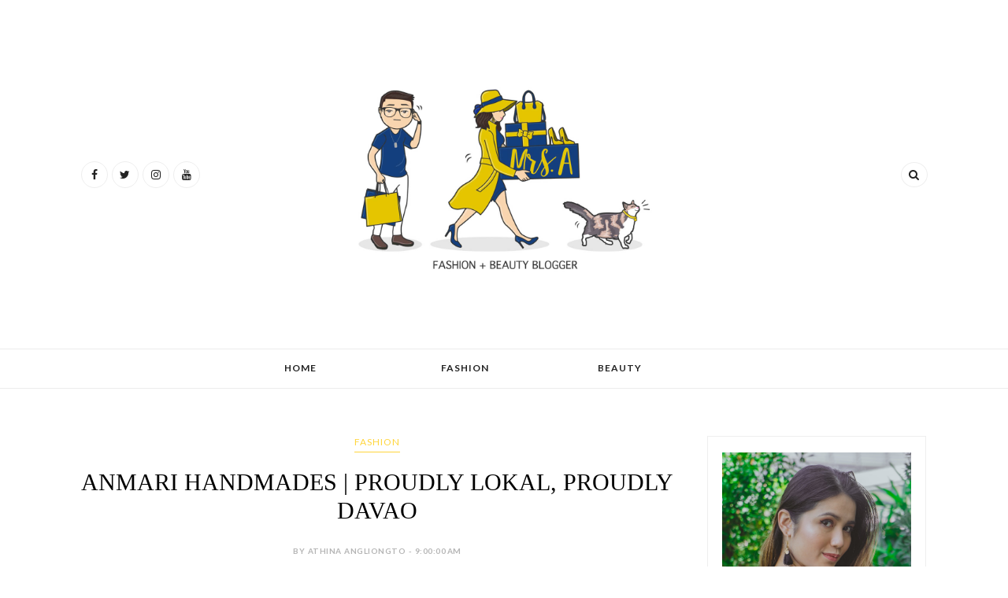

--- FILE ---
content_type: text/javascript; charset=UTF-8
request_url: https://www.i-am-mrs-a.com/feeds/posts/default/-/fashion?alt=json-in-script&callback=related_results_labels_thumbs&max-results=6
body_size: 26337
content:
// API callback
related_results_labels_thumbs({"version":"1.0","encoding":"UTF-8","feed":{"xmlns":"http://www.w3.org/2005/Atom","xmlns$openSearch":"http://a9.com/-/spec/opensearchrss/1.0/","xmlns$blogger":"http://schemas.google.com/blogger/2008","xmlns$georss":"http://www.georss.org/georss","xmlns$gd":"http://schemas.google.com/g/2005","xmlns$thr":"http://purl.org/syndication/thread/1.0","id":{"$t":"tag:blogger.com,1999:blog-208297932339924948"},"updated":{"$t":"2025-10-04T23:56:04.682+08:00"},"category":[{"term":"fashion"},{"term":"davao fashion blogger"},{"term":"Davao bloggers society"},{"term":"beauty"},{"term":"Davao blogger"},{"term":"ootd"},{"term":"davao fashionista"},{"term":"dbsstylesquad"},{"term":"davao city"},{"term":"fashionista"},{"term":"chictopia"},{"term":"davao bloggers"},{"term":"mrs. A"},{"term":"davao beauty blogger"},{"term":"others"},{"term":"pldt home"},{"term":"divisoria"},{"term":"divisoria haul"},{"term":"personal"},{"term":"travel"},{"term":"food"},{"term":"lifestyle"},{"term":"pldt"},{"term":"home credit"},{"term":"monthly favorites"},{"term":"colourpop"},{"term":"dbs style squad"},{"term":"home credit philippines"},{"term":"mrs.a"},{"term":"Indonesia"},{"term":"abreeza"},{"term":"collab"},{"term":"davao"},{"term":"davao fashion vlogger"},{"term":"dbsthebest"},{"term":"fashion blogger"},{"term":"forever21"},{"term":"my skin origins"},{"term":"philippines"},{"term":"random"},{"term":"saladbox"},{"term":"beauty blogger"},{"term":"davao beauty vlogger"},{"term":"davao vlogger"},{"term":"denim"},{"term":"makeup"},{"term":"paymaya"},{"term":"shopping"},{"term":"GRAB"},{"term":"PLDT HOME INC."},{"term":"asus"},{"term":"bangkok"},{"term":"benefit cosmetics"},{"term":"birthday"},{"term":"boots"},{"term":"choker"},{"term":"collaboration"},{"term":"crissa jeans"},{"term":"denim and white"},{"term":"filipina fashion blogger"},{"term":"foodpanda"},{"term":"jakarta"},{"term":"makeup mondays"},{"term":"online shopping"},{"term":"ootn"},{"term":"saladbox review"},{"term":"shoe haul"},{"term":"shoes"},{"term":"sm department store"},{"term":"street style"},{"term":"uyanguren"},{"term":"Christmas 2016"},{"term":"H\u0026M"},{"term":"MAYA"},{"term":"Merry Christmas"},{"term":"Power Mac Center"},{"term":"SM Lanang Premier"},{"term":"accessories"},{"term":"belo sunexpert"},{"term":"benefit"},{"term":"benetint"},{"term":"chocolates"},{"term":"color of the year"},{"term":"colourpop lippies"},{"term":"davao events"},{"term":"davao fashon vlogger"},{"term":"davao shopping"},{"term":"dbsxtheoffpriceshow"},{"term":"dcla"},{"term":"denim fashion"},{"term":"dress reconstruction"},{"term":"elf"},{"term":"enzo shoes"},{"term":"events"},{"term":"filipina blogger"},{"term":"filipina ootd"},{"term":"greenery"},{"term":"hairfoodco."},{"term":"honest review"},{"term":"iPhone16"},{"term":"influencers"},{"term":"japanese"},{"term":"krispy kreme"},{"term":"lace"},{"term":"lax"},{"term":"lights out"},{"term":"loreal"},{"term":"makeupmondays"},{"term":"manila"},{"term":"marshmallow"},{"term":"outfit of the day"},{"term":"perdita"},{"term":"persian cat"},{"term":"petit four"},{"term":"pratunam haul"},{"term":"prenup"},{"term":"prosouce International"},{"term":"shopee"},{"term":"smart communications inc."},{"term":"summer wear"},{"term":"sunnies"},{"term":"tech"},{"term":"tech blog"},{"term":"the off price show"},{"term":"the off price show in davao city"},{"term":"theoffpriceshowph"},{"term":"thrift haul"},{"term":"uniqlo"},{"term":"#SarapTogetherinMindanao"},{"term":"#Thaiyona #AmazingThailand #CebuPacificAir #TravelBlog #TravelBlogger #Thailand"},{"term":"#calmingyourway"},{"term":"10 random facts"},{"term":"11-11"},{"term":"168 mall"},{"term":"3-way"},{"term":"382"},{"term":"98 degrees"},{"term":"999 mall"},{"term":"A Creative events"},{"term":"ASUS Share 2024"},{"term":"Asus Zefone 4 Selfie"},{"term":"Asus Zenfone 4"},{"term":"Asus Zenfone 4 Max"},{"term":"Asus Zenfone 4 Selfie Pro"},{"term":"Baked by Joyce"},{"term":"Bangkok Hotels"},{"term":"Beauty Camera"},{"term":"Beauty Selfie"},{"term":"Beauty Vlog"},{"term":"CBTLPH"},{"term":"Cebu"},{"term":"Christmas"},{"term":"Christmas Greetings"},{"term":"Coca-Cola"},{"term":"Coffee Bean and Tea Leaf"},{"term":"Create Awesome"},{"term":"DibzManila"},{"term":"DibzParking"},{"term":"Faster Internet"},{"term":"GRAB FOOD"},{"term":"Gokongwei brothers foundation"},{"term":"Hotel Recommendations"},{"term":"House"},{"term":"IFLIX"},{"term":"JESSY MENDIOLA"},{"term":"Jollibee"},{"term":"Kadayawan 2025"},{"term":"L.A. Girl"},{"term":"LUIS MANZANO"},{"term":"Lachi's"},{"term":"Life"},{"term":"MAYAISEVERYTHING"},{"term":"Mcdonald's"},{"term":"Mitsubishi Triton"},{"term":"Moxy Hotel Ratchaprasong"},{"term":"Mr. A"},{"term":"OOKLA"},{"term":"PICKUP COFFEE"},{"term":"PJ Simon"},{"term":"PLDT HIGH SPEED HITTERS"},{"term":"PLDT Home Internet"},{"term":"PYT"},{"term":"Pepsi"},{"term":"Pocky"},{"term":"Pocky Snack Pack"},{"term":"ROG"},{"term":"Samsung"},{"term":"Samsung Galaxy A35 5G"},{"term":"Samsung Galaxy A55 5g"},{"term":"Season of Giving"},{"term":"Selfie"},{"term":"Sharing Happiness"},{"term":"Sons of the south"},{"term":"Thailand"},{"term":"Vice"},{"term":"What's Inside My Bag"},{"term":"Whisper"},{"term":"Yolks"},{"term":"a lounge"},{"term":"abreeza ayala mall"},{"term":"abreeza mall"},{"term":"accessories haul"},{"term":"adduhs06"},{"term":"affordable gadgets"},{"term":"airport lounge"},{"term":"animal print"},{"term":"animal prints"},{"term":"araw ng dabaw"},{"term":"ash"},{"term":"ash blonde balayage"},{"term":"asus zenfone 3 max"},{"term":"asus zenfone 3 max review"},{"term":"athina angliongto"},{"term":"atmosfit"},{"term":"ayala mall"},{"term":"bali"},{"term":"bandung"},{"term":"bangkok haul"},{"term":"bath and body works"},{"term":"beautmnl"},{"term":"beauty bar"},{"term":"beauty blog"},{"term":"beauty haul"},{"term":"beauty products"},{"term":"beauty vlogger"},{"term":"beautybox"},{"term":"beautymnl"},{"term":"belo sun expert"},{"term":"bench powder"},{"term":"benefits of jojoba oil"},{"term":"benefits of paymaya"},{"term":"benefits of pineapple on skin"},{"term":"benefits of virgin coconut oil"},{"term":"big bad wolf"},{"term":"big bad wolf davao"},{"term":"birthday haul"},{"term":"birthmonth"},{"term":"black and white stripes"},{"term":"blogadia"},{"term":"blogger"},{"term":"blue"},{"term":"booster shampoo"},{"term":"boracay"},{"term":"brazilian wax"},{"term":"bremod"},{"term":"bucket list"},{"term":"buddy congson"},{"term":"button down tops"},{"term":"calliope"},{"term":"calliope man"},{"term":"calming your way"},{"term":"camouflage"},{"term":"capsule cat bag"},{"term":"cashless lifestyle"},{"term":"casino ethyl alcohol"},{"term":"casino femme alcohol"},{"term":"casual"},{"term":"cat bag"},{"term":"catalunan grande"},{"term":"cats"},{"term":"caturday"},{"term":"cebu pacific air"},{"term":"cheap haul"},{"term":"checkered"},{"term":"chelsea manalo"},{"term":"chinatown davao"},{"term":"chubby stick"},{"term":"claveria street"},{"term":"clinique"},{"term":"clinique dramatically different moisturizing gel"},{"term":"clinique rose all day"},{"term":"colorful"},{"term":"colourpop ultra matte lip"},{"term":"concealer palette"},{"term":"converse"},{"term":"cosmetics"},{"term":"costume"},{"term":"curvy candy"},{"term":"damosa"},{"term":"damosa gateway"},{"term":"davao blog awards 2016"},{"term":"davao boggers"},{"term":"davao city food trip"},{"term":"davao del sur"},{"term":"davao facial center"},{"term":"davao fashion weekend"},{"term":"davao fashon blogger"},{"term":"davao food trip"},{"term":"davao influencer"},{"term":"davao influencers"},{"term":"davao ootd"},{"term":"davao sale"},{"term":"davao to bangkok direct flight"},{"term":"davaocity"},{"term":"dbs gm"},{"term":"dbsglamsquad"},{"term":"denim fashion show"},{"term":"denim haul"},{"term":"denim on denim"},{"term":"denim trend"},{"term":"dep ed"},{"term":"derma secrets"},{"term":"diana ferrari"},{"term":"divisoria cheap haul"},{"term":"divisoria denim haul"},{"term":"divisoria shopping tips"},{"term":"diy hair color"},{"term":"doughnuts"},{"term":"dove"},{"term":"dress alteration"},{"term":"dresser"},{"term":"e-commerce summit"},{"term":"ecomsummit"},{"term":"egg brush cleaner"},{"term":"emma frost"},{"term":"emma frost costume"},{"term":"emma frost look"},{"term":"emma frost make up"},{"term":"engagement photos"},{"term":"estee lauder"},{"term":"ever bilena"},{"term":"ever young"},{"term":"everyday office look. L.A. COLORS"},{"term":"facial"},{"term":"facial wash"},{"term":"faith hope love"},{"term":"false eyelashes"},{"term":"family"},{"term":"fashion junkie"},{"term":"fashion show"},{"term":"fashion vlogger"},{"term":"fashonista"},{"term":"fiber"},{"term":"filipina vlogger"},{"term":"floral"},{"term":"foodpanda logistics"},{"term":"foreverchuck"},{"term":"fringe earrings"},{"term":"fsjshoes"},{"term":"galaxy print"},{"term":"gaming phone"},{"term":"gawad madiskarte 2024"},{"term":"get organized"},{"term":"go cashless with paymaya"},{"term":"gown"},{"term":"hair color at home"},{"term":"hair makever"},{"term":"hairfood co."},{"term":"hairs and nails salon"},{"term":"hand sanitizers"},{"term":"happy birthday"},{"term":"healthy hair days"},{"term":"highlighter"},{"term":"holiday"},{"term":"holidays"},{"term":"home crest hotel"},{"term":"how to wear a choker"},{"term":"iPhone16 Series"},{"term":"iam worldwide"},{"term":"importance of facials"},{"term":"incredible is now"},{"term":"indonesian soaps"},{"term":"ingrid cosmetics"},{"term":"irvins fish skin"},{"term":"irvins potato chips"},{"term":"japan"},{"term":"ji chang wook"},{"term":"joanna's kitchen"},{"term":"jogjakarta"},{"term":"jojoba oil"},{"term":"jowe posadas photography"},{"term":"judge ootd"},{"term":"july"},{"term":"jumpshot"},{"term":"jumpsuit"},{"term":"kadayawan"},{"term":"kadayawan fashion show"},{"term":"kadayawan festival"},{"term":"katsu country"},{"term":"kimono"},{"term":"kiss \u0026 tell"},{"term":"kokoro food haus"},{"term":"korean store in davao"},{"term":"krispykreme"},{"term":"krispykremeph"},{"term":"large tote"},{"term":"lazada"},{"term":"lazada sale"},{"term":"lifestyle blog"},{"term":"lifewear"},{"term":"ligtas kits"},{"term":"lindt"},{"term":"lip cream"},{"term":"lip creams"},{"term":"living beautifully"},{"term":"loans"},{"term":"lola mommys"},{"term":"lookbook"},{"term":"lunarlon"},{"term":"luxe organix"},{"term":"macau hotel recommendations"},{"term":"make up"},{"term":"make-up"},{"term":"make-up junkie"},{"term":"manicure"},{"term":"marco polo davao"},{"term":"mario d' boro"},{"term":"marks and spencer"},{"term":"mary kay"},{"term":"mary kay ash"},{"term":"mary kay cosmetics"},{"term":"master balayage"},{"term":"matte"},{"term":"matte lip cream"},{"term":"matte lipstick"},{"term":"max your life"},{"term":"maya philippines"},{"term":"maybelline"},{"term":"mcdonalds"},{"term":"meiji"},{"term":"men ootd"},{"term":"men's fashion"},{"term":"mesh"},{"term":"michaela"},{"term":"michelle dy"},{"term":"michelle dy in davao city"},{"term":"michelle marquez dee"},{"term":"mint self studio"},{"term":"mom jeans"},{"term":"money saving tips"},{"term":"monte carlo"},{"term":"morphe 35S shimmer palette"},{"term":"morphe palette"},{"term":"mumuso"},{"term":"mumuso korea"},{"term":"mumuso philippines"},{"term":"mushroom pepper steak"},{"term":"mustache"},{"term":"my skin journey"},{"term":"my skin origins matina branch"},{"term":"narzo"},{"term":"nestle philippines"},{"term":"new year"},{"term":"new years eve"},{"term":"nintendo"},{"term":"november 11 sale"},{"term":"nyx lipcreams"},{"term":"office look"},{"term":"online shoe shopping"},{"term":"ootd by Mrs. A"},{"term":"ootd feature"},{"term":"ootd photoshoot"},{"term":"ootd selfie"},{"term":"owl addict"},{"term":"owl bag"},{"term":"p.y.t"},{"term":"pantone"},{"term":"pantone greenery"},{"term":"parking lot"},{"term":"payless"},{"term":"paymaya mo now"},{"term":"paymaya squad"},{"term":"peach"},{"term":"pedicure"},{"term":"peplum"},{"term":"persian"},{"term":"pets"},{"term":"phone recommendations"},{"term":"piandre salon"},{"term":"pilaten black head pore strip review"},{"term":"pino tropika"},{"term":"pldt home fiber plan"},{"term":"pldt home inc"},{"term":"pldt home rewards"},{"term":"pldt internel"},{"term":"pldt smart"},{"term":"polaryte hd vision polarized sunglasses"},{"term":"ponds"},{"term":"pop of color"},{"term":"pore strip"},{"term":"pray for davao"},{"term":"prosourcevco"},{"term":"purple"},{"term":"purple shampoo"},{"term":"quality sulit"},{"term":"realme"},{"term":"red gown"},{"term":"red planet bgc the fort"},{"term":"red planet hotels"},{"term":"reunion"},{"term":"review"},{"term":"rodrigo roa duterte"},{"term":"rose all day"},{"term":"roxas night market"},{"term":"saladbox haul"},{"term":"sao paulo"},{"term":"satin"},{"term":"sea green cafe"},{"term":"self shoot"},{"term":"shampoo"},{"term":"shatter persian kebab"},{"term":"sheer"},{"term":"shoe addict"},{"term":"shoe shopping"},{"term":"silicon sponge"},{"term":"silisponge"},{"term":"skincare"},{"term":"skyline village davao city"},{"term":"skyro"},{"term":"skyro flexi"},{"term":"sm lanang premiere"},{"term":"sm man"},{"term":"sm woman"},{"term":"smart"},{"term":"snowcaps"},{"term":"spirale"},{"term":"statement shirt"},{"term":"stay young"},{"term":"stayyoung"},{"term":"stiletto heels"},{"term":"stole the show"},{"term":"strip manila"},{"term":"strip manila davao"},{"term":"strip waxing salon"},{"term":"stripe fashion"},{"term":"stripes"},{"term":"studded shoes"},{"term":"sulfate free shampoo"},{"term":"summer deals"},{"term":"summer must haves"},{"term":"summer ootd"},{"term":"summer style"},{"term":"sun life"},{"term":"sun life advisor"},{"term":"sun life philippines"},{"term":"sunglasses"},{"term":"sunglasses review"},{"term":"sunnies studios"},{"term":"support local"},{"term":"sweetheart"},{"term":"tagaytay"},{"term":"terranova"},{"term":"test drive"},{"term":"the angliongtos"},{"term":"the greenery inn macau"},{"term":"the loop ph"},{"term":"the next big gig"},{"term":"the simpsons"},{"term":"third eye gemstones"},{"term":"thrifted"},{"term":"tinted sunscreen"},{"term":"tips while shopping at divisoria"},{"term":"todo pasko deals"},{"term":"tokyo"},{"term":"tomato"},{"term":"tomliz"},{"term":"tops"},{"term":"tops davao"},{"term":"travel blog"},{"term":"tropika"},{"term":"uniqlo in davao city"},{"term":"uniqlo nintendo"},{"term":"uniqlo philippines"},{"term":"uniqloph"},{"term":"unique jakarta"},{"term":"united kingdom"},{"term":"uyanguren haul"},{"term":"valentines 2017"},{"term":"valentines day"},{"term":"vaseline"},{"term":"vintage shoes"},{"term":"virgin coconut oil"},{"term":"vlog"},{"term":"vmv hypoallergenics"},{"term":"waterfront insular hotel"},{"term":"wedding"},{"term":"weekend ootd"},{"term":"where to eat in davao city"},{"term":"where to stay in macau"},{"term":"white"},{"term":"white glow products"},{"term":"white outfit"},{"term":"whitening products"},{"term":"whitening soap"},{"term":"yogyakarta"},{"term":"yuki cosmetics"},{"term":"yuki hd cosmetics"},{"term":"zebra"},{"term":"zumba"}],"title":{"type":"text","$t":"MRS. A"},"subtitle":{"type":"html","$t":"Fashion + Beauty Blog by Mrs. A"},"link":[{"rel":"http://schemas.google.com/g/2005#feed","type":"application/atom+xml","href":"https:\/\/www.i-am-mrs-a.com\/feeds\/posts\/default"},{"rel":"self","type":"application/atom+xml","href":"https:\/\/www.blogger.com\/feeds\/208297932339924948\/posts\/default\/-\/fashion?alt=json-in-script\u0026max-results=6"},{"rel":"alternate","type":"text/html","href":"https:\/\/www.i-am-mrs-a.com\/search\/label\/fashion"},{"rel":"hub","href":"http://pubsubhubbub.appspot.com/"},{"rel":"next","type":"application/atom+xml","href":"https:\/\/www.blogger.com\/feeds\/208297932339924948\/posts\/default\/-\/fashion\/-\/fashion?alt=json-in-script\u0026start-index=7\u0026max-results=6"}],"author":[{"name":{"$t":"Athina Angliongto"},"uri":{"$t":"http:\/\/www.blogger.com\/profile\/11629289996400680983"},"email":{"$t":"noreply@blogger.com"},"gd$image":{"rel":"http://schemas.google.com/g/2005#thumbnail","width":"32","height":"24","src":"\/\/blogger.googleusercontent.com\/img\/b\/R29vZ2xl\/AVvXsEjBIAcMf3gze7nmmng9soiU0rWoQYZ7C0X6P0CSZwIb44wi52mu_Q2HpQMcJxE9D73mPIlT2bORNyn4BGpvX6OplLt8gAcVEwfysZsS_UUcgBi5k5jSDmhHGkwhnZLI1w\/s220\/IMG_8546.JPG"}}],"generator":{"version":"7.00","uri":"http://www.blogger.com","$t":"Blogger"},"openSearch$totalResults":{"$t":"138"},"openSearch$startIndex":{"$t":"1"},"openSearch$itemsPerPage":{"$t":"6"},"entry":[{"id":{"$t":"tag:blogger.com,1999:blog-208297932339924948.post-6119700145418433542"},"published":{"$t":"2023-04-19T17:20:00.003+08:00"},"updated":{"$t":"2023-04-19T17:20:46.466+08:00"},"category":[{"scheme":"http://www.blogger.com/atom/ns#","term":"fashion"}],"title":{"type":"text","$t":"OOTD BY MRS. A | USA TRAVEL OUTFITS"},"content":{"type":"html","$t":"\u003Cp\u003E\u003C\/p\u003E\u003Cdiv class=\"separator\" style=\"clear: both; text-align: center;\"\u003E\u003Cbr \/\u003E\u003C\/div\u003E\u003Cbr \/\u003E\u003Cdiv class=\"separator\" style=\"clear: both; text-align: center;\"\u003E\u003Ca href=\"https:\/\/blogger.googleusercontent.com\/img\/b\/R29vZ2xl\/AVvXsEjn8bcZ_5Nlar7KNrjnmrZsEsj1PvT9exCZMWIZl79SEJ1oT4LWUYNwn2J73rFxDJUbGICgPYNRLLmzlyglWz81fpFhkgU3al0NoHtDEF1wQ7qVI0PLKgy2NCfM50oe6Ua0a__uvd0ApW0Y4h0DyAwaH-PTt6OhPilmsSPFJohj945OLR8B5IGZIoDQ\/s1080\/Neutral%20Beige%20Aesthetic%20Photo%20Collage%20Home%20Decor%20Tips%20Instagram%20Post.jpg\" style=\"margin-left: 1em; margin-right: 1em;\"\u003E\u003Cimg border=\"0\" data-original-height=\"1080\" data-original-width=\"1080\" src=\"https:\/\/blogger.googleusercontent.com\/img\/b\/R29vZ2xl\/AVvXsEjn8bcZ_5Nlar7KNrjnmrZsEsj1PvT9exCZMWIZl79SEJ1oT4LWUYNwn2J73rFxDJUbGICgPYNRLLmzlyglWz81fpFhkgU3al0NoHtDEF1wQ7qVI0PLKgy2NCfM50oe6Ua0a__uvd0ApW0Y4h0DyAwaH-PTt6OhPilmsSPFJohj945OLR8B5IGZIoDQ\/s16000\/Neutral%20Beige%20Aesthetic%20Photo%20Collage%20Home%20Decor%20Tips%20Instagram%20Post.jpg\" \/\u003E\u003C\/a\u003E\u003C\/div\u003E\u003Cbr \/\u003E\u003Cspan\u003E\u003Ca name='more'\u003E\u003C\/a\u003E\u003C\/span\u003E\u003Cspan\u003EHey babes!\u003C\/span\u003E\u003Cp\u003E\u003C\/p\u003E\u003Cp\u003EOh yes! After ages, I am finally back with another #ootd blog post. I have been meaning to do this for a few months now but as usual, life got in the way. BUSY is really an understatement, to be honest, lol.\u003C\/p\u003E\u003Cp\u003ESo anyway, the family and I finally... FINALLY... successfully pushed through with our plans to travel to the United States to visit my Brother in Law and his family. The original plan was that we were supposed to travel back in 2020 but well as we all now, the pandemic happened and our plans all went down the drain.\u003C\/p\u003E\u003Cp\u003ENow that travel restrictions have eased this year, we were finally able to travel. It was my first time to go to the United States and of course, my personal travel is never complete without planning for outfits and taking #ootd photos.\u003C\/p\u003E\u003Cp\u003EHere are just some of the outfits that I wore during our almost 1 month trip to the United States:\u003C\/p\u003E\u003Cdiv class=\"separator\" style=\"clear: both; text-align: center;\"\u003E\u003Ca href=\"https:\/\/blogger.googleusercontent.com\/img\/b\/R29vZ2xl\/AVvXsEjgHZmJJcZs4M9yfPQLKoXtNu7tEv-4SqzENzvdLoXLQvtvfJGK02FMrHIRGA5jmPEQEQfn5jI74rupdyBaglTjGP3srTIhNlO9eqvzL8FxU88ZQf4v2dLLbDqEuQSocO9SftfIb7xgS0KBRAWlazzAJ4fcd0S3phO6IsSQZCiw6S0ZbXDvNchyiqPl\/s1496\/20220417_131042.JPG\" style=\"margin-left: 1em; margin-right: 1em;\"\u003E\u003Cimg border=\"0\" data-original-height=\"1496\" data-original-width=\"1496\" src=\"https:\/\/blogger.googleusercontent.com\/img\/b\/R29vZ2xl\/AVvXsEjgHZmJJcZs4M9yfPQLKoXtNu7tEv-4SqzENzvdLoXLQvtvfJGK02FMrHIRGA5jmPEQEQfn5jI74rupdyBaglTjGP3srTIhNlO9eqvzL8FxU88ZQf4v2dLLbDqEuQSocO9SftfIb7xgS0KBRAWlazzAJ4fcd0S3phO6IsSQZCiw6S0ZbXDvNchyiqPl\/s16000\/20220417_131042.JPG\" \/\u003E\u003C\/a\u003E\u003C\/div\u003E\u003Cdiv\u003E\u003Cbr \/\u003E\u003C\/div\u003EOutfit number 1: I wore this on our 3rd day in New Jersey. Before heading out, I checked the weather and I clearly remember that it was 7 degrees Celsius that day. Whew... SPRING weather was definitely something I was not yet well accustomed to so I had to layer myself up with a lot of clothing pieces. I got the turtle neck and checkered coat from SHEIN and these were pieces that I had to have. White, or course, can be paired with absolutely anything and as for the coat, it just looked really nice so I just had to have it. Lol.\u003Cdiv\u003E\u003Cbr \/\u003E\u003Cdiv\u003E\u003Cdiv class=\"separator\" style=\"clear: both; text-align: center;\"\u003E\u003Ca href=\"https:\/\/blogger.googleusercontent.com\/img\/b\/R29vZ2xl\/AVvXsEhcpZZhfs19uk2SUaAHYcI05D-V3_dq8cHnx9XZ3UcItKP17dg6Q9hoJEDo21Yau-egzsbxbzUGCg45LWQDq-bsQBIIdyDtgvVtiaKxsfIZ12kh-Me2vDODznj1Ibyy0cwPmDmvqSHJjUOdMgi_-2aO90pnLVyVd-9fm-EPBPHVxDzlBp5LCuTefxws\/s1496\/20220421_112509.JPG\" style=\"margin-left: 1em; margin-right: 1em;\"\u003E\u003Cimg border=\"0\" data-original-height=\"1496\" data-original-width=\"1496\" src=\"https:\/\/blogger.googleusercontent.com\/img\/b\/R29vZ2xl\/AVvXsEhcpZZhfs19uk2SUaAHYcI05D-V3_dq8cHnx9XZ3UcItKP17dg6Q9hoJEDo21Yau-egzsbxbzUGCg45LWQDq-bsQBIIdyDtgvVtiaKxsfIZ12kh-Me2vDODznj1Ibyy0cwPmDmvqSHJjUOdMgi_-2aO90pnLVyVd-9fm-EPBPHVxDzlBp5LCuTefxws\/s16000\/20220421_112509.JPG\" \/\u003E\u003C\/a\u003E\u003C\/div\u003E\u003Cdiv\u003E\u003Cbr \/\u003E\u003C\/div\u003EOutfit number 2: Light Brown Coat + Long Sleeved Dress from Femmeluxe. I wore this number when we were exploring Washington DC. Here's a photo of me rocking this outfit outside the white house.\u003C\/div\u003E\u003Cdiv\u003E\u003Cbr \/\u003E\u003Cdiv class=\"separator\" style=\"clear: both; text-align: center;\"\u003E\u003Ca href=\"https:\/\/blogger.googleusercontent.com\/img\/b\/R29vZ2xl\/AVvXsEhLOXH_hvJiyp3XsKHStd4kUCp89aEiWCxur39_LMnQTx71-N2dDnZXp2izNac_BTcbSEGk-CKo8kTXqPmCw5nG1DPeS4ErFH8HLGFjON1eUYcI8Fg511sbFc8P29rv-66Dtzu7eCKlQoWLzaW2RfI-y8J2zUfvYiie-8EOzUE8_AhqQu9sb8521EVs\/s1496\/20220424_105947.JPG\" style=\"margin-left: 1em; margin-right: 1em;\"\u003E\u003Cimg border=\"0\" data-original-height=\"1496\" data-original-width=\"1496\" src=\"https:\/\/blogger.googleusercontent.com\/img\/b\/R29vZ2xl\/AVvXsEhLOXH_hvJiyp3XsKHStd4kUCp89aEiWCxur39_LMnQTx71-N2dDnZXp2izNac_BTcbSEGk-CKo8kTXqPmCw5nG1DPeS4ErFH8HLGFjON1eUYcI8Fg511sbFc8P29rv-66Dtzu7eCKlQoWLzaW2RfI-y8J2zUfvYiie-8EOzUE8_AhqQu9sb8521EVs\/s16000\/20220424_105947.JPG\" \/\u003E\u003C\/a\u003E\u003C\/div\u003E\u003Cdiv\u003E\u003Cbr \/\u003E\u003C\/div\u003EOutfit Number 3: Denim Jumpsuit + Mint Blue Light Coat. Sunday is Church Day! Even though we were on vacation, we never forgot to hear mass on Sunday. And this photo was taken after we went to church during our 2nd week in the US. This is the outfit I wore on a cold spring day while exploring the streets of Hoboken and looking for a shop that sells a simcard. Lol. If you are an avid reader of my blog, you might have already seen this denim jumpsuit before. I had to bring it along with me since the denim material is quite thick enough to withstand the cold weather (with the help of this coat of course!)\u003C\/div\u003E\u003Cdiv\u003E\u003Cbr \/\u003E\u003Cdiv class=\"separator\" style=\"clear: both; text-align: center;\"\u003E\u003Ca href=\"https:\/\/blogger.googleusercontent.com\/img\/b\/R29vZ2xl\/AVvXsEjCe1kaYcqVgmz9dobKqLO3MM1q1fSZFINONzOkXn8cajzUhZGPPrn6xQFuDi_mHdFdbWCj2zgmxln-yuGDQRsy4sqsvn-KMBQfkGQnimbR35o4QbQH7KS_pK0yMGPN6fwIpypBzOJMm9FgMgVqv5Ii3KZpz1B2hW4a06NPb7xZYZpUW_B9b4MZT_nG\/s1496\/20220426_105604.JPG\" style=\"margin-left: 1em; margin-right: 1em;\"\u003E\u003Cimg border=\"0\" data-original-height=\"1496\" data-original-width=\"1496\" src=\"https:\/\/blogger.googleusercontent.com\/img\/b\/R29vZ2xl\/AVvXsEjCe1kaYcqVgmz9dobKqLO3MM1q1fSZFINONzOkXn8cajzUhZGPPrn6xQFuDi_mHdFdbWCj2zgmxln-yuGDQRsy4sqsvn-KMBQfkGQnimbR35o4QbQH7KS_pK0yMGPN6fwIpypBzOJMm9FgMgVqv5Ii3KZpz1B2hW4a06NPb7xZYZpUW_B9b4MZT_nG\/s16000\/20220426_105604.JPG\" \/\u003E\u003C\/a\u003E\u003C\/div\u003E\u003Cdiv\u003E\u003Cbr \/\u003E\u003C\/div\u003EOutfit Number 4: Terranova Sweater + Terranova Jeans: I clearly remember buying this top and bottom combo during one of Terranova's sales in SM Lanang Premier last year. I was just simply on an errand run that day and boom... I went inside Terranova and the rest was history lol. But no regrets here. I love the sweater and pants. The pants fit me well and I have also used this several times even after our travel.\u003C\/div\u003E\u003Cdiv\u003E\u003Cbr \/\u003E\u003Cdiv class=\"separator\" style=\"clear: both; text-align: center;\"\u003E\u003Ca href=\"https:\/\/blogger.googleusercontent.com\/img\/b\/R29vZ2xl\/AVvXsEgf3JbdofVtJASs4IOWcJ4f09Ck_XfpNtbEzmVsinDveRWlWZ7R-TqEtEh3KhnhD21XWlYo71qwxRD3JmMkCidfNwKxjUWuF7H3OI1u2Kryg6P2HJZy3yqPiVUvpsYvexR2-AJ6fDYYfmZ6v9-s1pw9CkRPwjoG_qjiDD2k6Jq1r3ceswM8Ly8dLScQ\/s2016\/IMG_5778.JPG\" style=\"margin-left: 1em; margin-right: 1em;\"\u003E\u003Cimg border=\"0\" data-original-height=\"2016\" data-original-width=\"1512\" src=\"https:\/\/blogger.googleusercontent.com\/img\/b\/R29vZ2xl\/AVvXsEgf3JbdofVtJASs4IOWcJ4f09Ck_XfpNtbEzmVsinDveRWlWZ7R-TqEtEh3KhnhD21XWlYo71qwxRD3JmMkCidfNwKxjUWuF7H3OI1u2Kryg6P2HJZy3yqPiVUvpsYvexR2-AJ6fDYYfmZ6v9-s1pw9CkRPwjoG_qjiDD2k6Jq1r3ceswM8Ly8dLScQ\/s16000\/IMG_5778.JPG\" \/\u003E\u003C\/a\u003E\u003C\/div\u003E\u003Cdiv\u003E\u003Cbr \/\u003E\u003C\/div\u003EOutfit number 5: Fur coat + Statement Shirt + Terranova Jeans. I'm telling you, buying these jeans from Terranova was really a great decision. And matched with one of my favorite statement shirts from Shein and this Fur Coat that I got from Lazada pre pandemic makes a good simple outfit.\u003C\/div\u003E\u003Cdiv\u003E\u003Cbr \/\u003E\u003Cdiv class=\"separator\" style=\"clear: both; text-align: center;\"\u003E\u003Ca href=\"https:\/\/blogger.googleusercontent.com\/img\/b\/R29vZ2xl\/AVvXsEj6-cjE10uw8NuuEvoh9sIRr05qXC0pguVF2FMzxqY_zbkg0W1ay90IISJJKcKf4QYppOESmTJI-KAvKzpa5FqtpnTqoJxnIvAzoW7fSYRwFP4zvUxCh2-5WSVhW9H6uTIdXttFyRUuG0wUD3gzhulT5PpHQiCnYIRnD8n7GRM5Q5sZFa8AEjfMJ8S3\/s2016\/IMG_6151.JPG\" style=\"margin-left: 1em; margin-right: 1em;\"\u003E\u003Cimg border=\"0\" data-original-height=\"2016\" data-original-width=\"1512\" src=\"https:\/\/blogger.googleusercontent.com\/img\/b\/R29vZ2xl\/AVvXsEj6-cjE10uw8NuuEvoh9sIRr05qXC0pguVF2FMzxqY_zbkg0W1ay90IISJJKcKf4QYppOESmTJI-KAvKzpa5FqtpnTqoJxnIvAzoW7fSYRwFP4zvUxCh2-5WSVhW9H6uTIdXttFyRUuG0wUD3gzhulT5PpHQiCnYIRnD8n7GRM5Q5sZFa8AEjfMJ8S3\/s16000\/IMG_6151.JPG\" \/\u003E\u003C\/a\u003E\u003C\/div\u003E\u003Cdiv\u003E\u003Cbr \/\u003E\u003C\/div\u003EOutfit number 6: Light Brown Coat + Terranova Sweater and Jeans + Zalora Boots: Ah yes the jeans again because, why not? This is what I wore during our last day in Lancaster County, Pennsylvania, before we travelled to Washington DC. The weather was FUHREEZING but thankfully, this sweater from Terranova did its fair share of keeping me warm.\u003C\/div\u003E\u003Cdiv\u003E\u003Cbr \/\u003E\u003Cdiv class=\"separator\" style=\"clear: both; text-align: center;\"\u003E\u003Ca href=\"https:\/\/blogger.googleusercontent.com\/img\/b\/R29vZ2xl\/AVvXsEiRoq7SGj5Q5KaG79sDXZ_q5_VTTpwAtZKrI5HtuQWu0pZbWdzkIn5UwGhvZji_uTQHgVYekdHVswPtAJnJUffgclvvqn6ufEB3X_3_gF0bd6a3g6zn86z9gXadBlccg50ibrwGKjgJtqas2A8ZFtqgmzzi-aaPqoRQaJlSZamTy_byCcJRSJlvV8-j\/s2016\/IMG_8400.JPG\" style=\"margin-left: 1em; margin-right: 1em;\"\u003E\u003Cimg border=\"0\" data-original-height=\"2016\" data-original-width=\"1512\" src=\"https:\/\/blogger.googleusercontent.com\/img\/b\/R29vZ2xl\/AVvXsEiRoq7SGj5Q5KaG79sDXZ_q5_VTTpwAtZKrI5HtuQWu0pZbWdzkIn5UwGhvZji_uTQHgVYekdHVswPtAJnJUffgclvvqn6ufEB3X_3_gF0bd6a3g6zn86z9gXadBlccg50ibrwGKjgJtqas2A8ZFtqgmzzi-aaPqoRQaJlSZamTy_byCcJRSJlvV8-j\/s16000\/IMG_8400.JPG\" \/\u003E\u003C\/a\u003E\u003C\/div\u003E\u003Cdiv\u003E\u003Cbr \/\u003E\u003C\/div\u003EOutfit number 7: Pink Shoulder Cut-out Sweater + Terranova Jeans: Sweater but make it show a bit of skin! I just love this sweater that I have had for ages already (I honestly forgot if I bought this or if I got this as a gift. hmmm) but anyway, I just love the cut out detail on the shoulders. In the Philippines, this type of style is called \"bakuna\" top meaning \"vaccine\" since the areas exposed are usually where vaccines are being injected. Lol, makes a lot of sense though. Again, paired with these light denim jeans that I got from Terranova.\u003C\/div\u003E\u003Cdiv\u003E\u003Cbr \/\u003E\u003Cdiv class=\"separator\" style=\"clear: both; text-align: center;\"\u003E\u003Ca href=\"https:\/\/blogger.googleusercontent.com\/img\/b\/R29vZ2xl\/AVvXsEiMrQeLljEB6rOa6-BY7KNaa7-pFX7SyxsqMZCLVH08yvI-Ay7Fmgcr9He44H9_RupxCXNWqnSN6mf4h16mpSsRLX6Ghj6UY9vHUDcN9GWA-fpYPs4jVVdHXQpvgx-SQP4h-07dRd27Psp7PVjPlhsdGQaZ589EPyKFQiNuvHkEqVccyBbVoLKqsYxU\/s2016\/IMG_8903.JPG\" style=\"margin-left: 1em; margin-right: 1em;\"\u003E\u003Cimg border=\"0\" data-original-height=\"2016\" data-original-width=\"1512\" src=\"https:\/\/blogger.googleusercontent.com\/img\/b\/R29vZ2xl\/AVvXsEiMrQeLljEB6rOa6-BY7KNaa7-pFX7SyxsqMZCLVH08yvI-Ay7Fmgcr9He44H9_RupxCXNWqnSN6mf4h16mpSsRLX6Ghj6UY9vHUDcN9GWA-fpYPs4jVVdHXQpvgx-SQP4h-07dRd27Psp7PVjPlhsdGQaZ589EPyKFQiNuvHkEqVccyBbVoLKqsYxU\/s16000\/IMG_8903.JPG\" \/\u003E\u003C\/a\u003E\u003C\/div\u003E\u003Cdiv\u003E\u003Cbr \/\u003E\u003C\/div\u003EOutfit number 8: What you don't see here in this picture is that I am actually wearing a jumpsuit inside that thick bubble jacket. We were at the zoo at that time and it was FUHREEZING COLD. I wore a total of 4 layers here which included a white shirt (used as inner), a jumpsuit, a slightly thinner bubble jacket, all covered with an even thicker bubble jacket. Lol.. YEP.. it was THAT COLD.\u003C\/div\u003E\u003Cdiv\u003E\u003Cbr \/\u003E\u003Cdiv class=\"separator\" style=\"clear: both; text-align: center;\"\u003E\u003Ca href=\"https:\/\/blogger.googleusercontent.com\/img\/b\/R29vZ2xl\/AVvXsEgQQ2eXgGHx6QAaXG0o8nmaF-eD7ON0tEbuGy5R5GaROgXl5S8LbcdFyIz_ILvUfYzJ7ZOgSJeJaTmrjPjkrlm0H3QhcyX5GYWSpthemkgtFMVa4fPFkWhXeKkz9eCUokusfe94aLaPySQN6B45ZVrE8PFrEKodobc68xLE2Cc_qG4CvTzYeJKgE1P8\/s1776\/IMG_9175.JPG\" style=\"margin-left: 1em; margin-right: 1em;\"\u003E\u003Cimg border=\"0\" data-original-height=\"1776\" data-original-width=\"1332\" src=\"https:\/\/blogger.googleusercontent.com\/img\/b\/R29vZ2xl\/AVvXsEgQQ2eXgGHx6QAaXG0o8nmaF-eD7ON0tEbuGy5R5GaROgXl5S8LbcdFyIz_ILvUfYzJ7ZOgSJeJaTmrjPjkrlm0H3QhcyX5GYWSpthemkgtFMVa4fPFkWhXeKkz9eCUokusfe94aLaPySQN6B45ZVrE8PFrEKodobc68xLE2Cc_qG4CvTzYeJKgE1P8\/s16000\/IMG_9175.JPG\" \/\u003E\u003C\/a\u003E\u003C\/div\u003E\u003Cp\u003EOutfit number 9: POP OF COLOR! This is probably one of my favorite #ootds yet one of my WORST ootd decisions ever. But for the sake of looking pretty, I just had to withstand the hard coldness of spring lol. It was 2 degrees in Lancaster, Pennsylvania and here I was, wearing a thin jumpsuit and this light brown coat. Oh, and I also wore Uniqlo heattech inside the jumpsuit but to be honest, it wasn't enough for me to make a straight face while being outdoors lol. But hey you gotta admit, this outfit is pretty cute with all the colors, eh?\u003C\/p\u003E\u003Cp\u003E\u003Cbr \/\u003E\u003C\/p\u003E\u003Cp\u003ESo yeah, in this post are just 9 of my favorite #ootds during our trip to the US last year. And I have to admit, while SPRING will never be my favorite weather, I did however came up with cute outfit combinations that were (errr somewhat) weather appropriate. And I really had fun dressing up and coming up with outfits that I know I COULD NEVER wear in the Philippines. Yep, it was fun!\u003C\/p\u003E\u003Cp\u003ECan't wait for the next travel and of course, taking #ootd photos will always be in the equation.\u003C\/p\u003E\u003C\/div\u003E\u003C\/div\u003E"},"link":[{"rel":"replies","type":"application/atom+xml","href":"https:\/\/www.i-am-mrs-a.com\/feeds\/6119700145418433542\/comments\/default","title":"Post Comments"},{"rel":"replies","type":"text/html","href":"https:\/\/www.i-am-mrs-a.com\/2023\/04\/ootd-by-mrs-usa-travel-outfits.html#comment-form","title":"0 Comments"},{"rel":"edit","type":"application/atom+xml","href":"https:\/\/www.blogger.com\/feeds\/208297932339924948\/posts\/default\/6119700145418433542"},{"rel":"self","type":"application/atom+xml","href":"https:\/\/www.blogger.com\/feeds\/208297932339924948\/posts\/default\/6119700145418433542"},{"rel":"alternate","type":"text/html","href":"https:\/\/www.i-am-mrs-a.com\/2023\/04\/ootd-by-mrs-usa-travel-outfits.html","title":"OOTD BY MRS. A | USA TRAVEL OUTFITS"}],"author":[{"name":{"$t":"Athina Angliongto"},"uri":{"$t":"http:\/\/www.blogger.com\/profile\/11629289996400680983"},"email":{"$t":"noreply@blogger.com"},"gd$image":{"rel":"http://schemas.google.com/g/2005#thumbnail","width":"32","height":"24","src":"\/\/blogger.googleusercontent.com\/img\/b\/R29vZ2xl\/AVvXsEjBIAcMf3gze7nmmng9soiU0rWoQYZ7C0X6P0CSZwIb44wi52mu_Q2HpQMcJxE9D73mPIlT2bORNyn4BGpvX6OplLt8gAcVEwfysZsS_UUcgBi5k5jSDmhHGkwhnZLI1w\/s220\/IMG_8546.JPG"}}],"media$thumbnail":{"xmlns$media":"http://search.yahoo.com/mrss/","url":"https:\/\/blogger.googleusercontent.com\/img\/b\/R29vZ2xl\/AVvXsEjn8bcZ_5Nlar7KNrjnmrZsEsj1PvT9exCZMWIZl79SEJ1oT4LWUYNwn2J73rFxDJUbGICgPYNRLLmzlyglWz81fpFhkgU3al0NoHtDEF1wQ7qVI0PLKgy2NCfM50oe6Ua0a__uvd0ApW0Y4h0DyAwaH-PTt6OhPilmsSPFJohj945OLR8B5IGZIoDQ\/s72-c\/Neutral%20Beige%20Aesthetic%20Photo%20Collage%20Home%20Decor%20Tips%20Instagram%20Post.jpg","height":"72","width":"72"},"thr$total":{"$t":"0"}},{"id":{"$t":"tag:blogger.com,1999:blog-208297932339924948.post-2178963306766584832"},"published":{"$t":"2020-08-23T12:38:00.000+08:00"},"updated":{"$t":"2020-08-23T12:38:04.695+08:00"},"category":[{"scheme":"http://www.blogger.com/atom/ns#","term":"fashion"}],"title":{"type":"text","$t":"OOTD BY MRS. A | FEMME LUXE FINERY"},"content":{"type":"html","$t":"\u003Cp\u003E\u003Cspan style=\"font-family: helvetica;\"\u003E\u0026nbsp;\u003C\/span\u003E\u003C\/p\u003E\u003Cdiv class=\"separator\" style=\"clear: both; text-align: center;\"\u003E\u003Ca href=\"https:\/\/femmeluxe.co.uk\/\" imageanchor=\"1\" style=\"margin-left: 1em; margin-right: 1em;\" target=\"_blank\"\u003E\u003Cspan style=\"font-family: helvetica;\"\u003E\u003Cimg border=\"0\" data-original-height=\"512\" data-original-width=\"1024\" src=\"https:\/\/blogger.googleusercontent.com\/img\/b\/R29vZ2xl\/AVvXsEiZMtVmMwzy7uxgcJ0U8nX9A5P7Obw4nle0oQNiplmk1nDjqsl1evEITDjel9ByRf299zHXVJTYQMlMOgG0JUcX2HZR8_55Wuqto8RlxLpcd-uDEttwOQ-3k1UKmUV-5SnCjz_rreIHbLA\/s640\/Minimalist+Photo+Men+Fashion+Shoes+Twitter+Post.png\" width=\"640\" \/\u003E\u003C\/span\u003E\u003C\/a\u003E\u003C\/div\u003E\u003Cspan\u003E\u003Cspan style=\"font-family: helvetica;\"\u003E\u003Ca name='more'\u003E\u003C\/a\u003E\u003C\/span\u003E\u003C\/span\u003E\u003Cdiv class=\"separator\" style=\"clear: both; text-align: justify;\"\u003E\u003Cspan style=\"font-family: helvetica;\"\u003EHello there, babes! Please do forgive me for my very long fashion sabbatical. All of us, including me, are still adjusting to the current health situation of the world and because of this, there are lesser opportunities for me to go out and do #OOTD shoots.\u0026nbsp;\u003C\/span\u003E\u003C\/div\u003E\u003Cdiv class=\"separator\" style=\"clear: both; text-align: justify;\"\u003E\u003Cspan style=\"font-family: helvetica;\"\u003E\u003Cbr \/\u003E\u003C\/span\u003E\u003C\/div\u003E\u003Cdiv class=\"separator\" style=\"clear: both; text-align: justify;\"\u003E\u003Cspan style=\"font-family: helvetica;\"\u003EBut I am so glad that \u003Ca href=\"https:\/\/femmeluxe.co.uk\/\" target=\"_blank\"\u003EFEMME LUXE FINERY\u003C\/a\u003E emailed me to choose 4 items from their lovely collections a couple of months ago, which have arrived in my city just 3 days ago.\u0026nbsp;\u003C\/span\u003E\u003C\/div\u003E\u003Cdiv class=\"separator\" style=\"clear: both; text-align: justify;\"\u003E\u003Cspan style=\"font-family: helvetica;\"\u003E\u003Cbr \/\u003E\u003C\/span\u003E\u003C\/div\u003E\u003Cdiv class=\"separator\" style=\"clear: both; text-align: justify;\"\u003E\u003Cspan style=\"font-family: helvetica;\"\u003EIn this blog post, I will be sharing with you the four items that I got from them. For this blog post, I took photos indoors with the help of my handy dandy tripod and camera.\u003C\/span\u003E\u003C\/div\u003E\u003Cdiv class=\"separator\" style=\"clear: both; text-align: justify;\"\u003E\u003Cspan style=\"font-family: helvetica;\"\u003E\u003Cbr \/\u003E\u003C\/span\u003E\u003C\/div\u003E\u003Cdiv class=\"separator\" style=\"clear: both; text-align: justify;\"\u003E\u003Cspan style=\"font-family: helvetica;\"\u003E___________________________________________________________________________________\u003C\/span\u003E\u003C\/div\u003E\u003Cdiv class=\"separator\" style=\"clear: both; text-align: justify;\"\u003E\u003Cspan style=\"font-family: helvetica;\"\u003E\u003Cbr \/\u003E\u003C\/span\u003E\u003C\/div\u003E\u003Cdiv class=\"separator\" style=\"clear: both; text-align: center;\"\u003E\u003Cb\u003E\u003Cspan style=\"font-family: helvetica;\"\u003EORANGE ORGANZA MESH OVERLAY FRILL HEM MINI DRESS\u003C\/span\u003E\u003C\/b\u003E\u003C\/div\u003E\u003Cdiv class=\"separator\" style=\"clear: both; text-align: justify;\"\u003E\u003Cb\u003E\u003Cspan style=\"font-family: helvetica;\"\u003E\u003Cbr \/\u003E\u003C\/span\u003E\u003C\/b\u003E\u003C\/div\u003E\u003Cdiv class=\"separator\" style=\"clear: both; text-align: justify;\"\u003E\u003Cdiv class=\"separator\" style=\"clear: both; text-align: center;\"\u003E\u003Ca href=\"https:\/\/femmeluxe.co.uk\/dresses\/\" imageanchor=\"1\" style=\"margin-left: 1em; margin-right: 1em;\" target=\"_blank\"\u003E\u003Cspan style=\"font-family: helvetica;\"\u003E\u003Cimg border=\"0\" data-original-height=\"2048\" data-original-width=\"1894\" height=\"640\" src=\"https:\/\/blogger.googleusercontent.com\/img\/b\/R29vZ2xl\/AVvXsEgCmYXpfLV2OW1i0FBONFfX2FbMcX-PkilbeHWxOmAIL3BQR8c-Uwn7OLtRTc2Yj79824JyztiWFtrMCj1dAdfNdgWQC1nbbUN5LK8jpcFE0tfTr3QRR9aV3JPKu0vv3VA3n5UKZn16EVE\/s640\/IMG_8541.jpg\" \/\u003E\u003C\/span\u003E\u003C\/a\u003E\u003C\/div\u003E\u003Cspan style=\"font-family: helvetica;\"\u003E\u003Cbr \/\u003E\u003C\/span\u003E\u003Cdiv class=\"separator\" style=\"clear: both; text-align: center;\"\u003E\u003Ca href=\"https:\/\/femmeluxe.co.uk\/\" imageanchor=\"1\" style=\"margin-left: 1em; margin-right: 1em;\" target=\"_blank\"\u003E\u003Cspan style=\"font-family: helvetica;\"\u003E\u003Cimg border=\"0\" data-original-height=\"2048\" data-original-width=\"1748\" height=\"640\" src=\"https:\/\/blogger.googleusercontent.com\/img\/b\/R29vZ2xl\/AVvXsEhZTr8wUYyfYxTQhW04TxoZduQzBpHlnSQJ3Gd69VwIWlCGHF9qFt93GsHD2mXv_S6ICyN636S-Bbus0EBELdjjNelVpTYLA7YlshCcato6sE_cF17-BY9JblkAJBDOYD4Sq89FkEXDt38\/s640\/IMG_8542.jpg\" \/\u003E\u003C\/span\u003E\u003C\/a\u003E\u003C\/div\u003E\u003Cspan style=\"font-family: helvetica;\"\u003E\u003Cbr \/\u003E\u003C\/span\u003E\u003Cdiv class=\"separator\" style=\"clear: both; text-align: center;\"\u003E\u003Ca href=\"https:\/\/femmeluxe.co.uk\/\" imageanchor=\"1\" style=\"margin-left: 1em; margin-right: 1em;\" target=\"_blank\"\u003E\u003Cspan style=\"font-family: helvetica;\"\u003E\u003Cimg border=\"0\" data-original-height=\"2048\" data-original-width=\"1836\" height=\"640\" src=\"https:\/\/blogger.googleusercontent.com\/img\/b\/R29vZ2xl\/AVvXsEjQYAhuk0Hg5R-v1eG7E6DCHfs_9c8DudfUH1P_iuxlMGsCq7QQWAHy8CJs1rpOnVVZaztILep6K2z0PYUf1JkUgb7woQu_3AP87tUIQRvSH_ZiQ_fCNUE9RqynB-RtsC6icTwVN4QFGyU\/s640\/IMG_8543.jpg\" \/\u003E\u003C\/span\u003E\u003C\/a\u003E\u003C\/div\u003E\u003Cspan style=\"font-family: helvetica;\"\u003E\u003Cbr \/\u003E\u003C\/span\u003E\u003Cdiv class=\"separator\" style=\"clear: both; text-align: center;\"\u003E\u003Ca href=\"https:\/\/femmeluxe.co.uk\/\" imageanchor=\"1\" style=\"margin-left: 1em; margin-right: 1em;\" target=\"_blank\"\u003E\u003Cspan style=\"font-family: helvetica;\"\u003E\u003Cimg border=\"0\" data-original-height=\"2048\" data-original-width=\"1869\" height=\"640\" src=\"https:\/\/blogger.googleusercontent.com\/img\/b\/R29vZ2xl\/AVvXsEggI7qDF0yfu5Dq9GTh8DQP4X9Ti1o_sNX-UmXnZJj2e3rC4MCclRh4mlInMMymjnS1zmju_7DvSuJuANI8uWpN90GEmisQ5Qq_NAT_ngP5uPpgpecqJe4dUkyoSJamnwEeTFxoABareNQ\/s640\/IMG_8544.jpg\" \/\u003E\u003C\/span\u003E\u003C\/a\u003E\u003C\/div\u003E\u003Cspan style=\"font-family: helvetica;\"\u003E\u003Cbr \/\u003E\u003C\/span\u003E\u003Cdiv class=\"separator\" style=\"clear: both; text-align: center;\"\u003E\u003Ca href=\"https:\/\/femmeluxe.co.uk\/\" imageanchor=\"1\" style=\"margin-left: 1em; margin-right: 1em;\" target=\"_blank\"\u003E\u003Cspan style=\"font-family: helvetica;\"\u003E\u003Cimg border=\"0\" data-original-height=\"2048\" data-original-width=\"1741\" height=\"640\" src=\"https:\/\/blogger.googleusercontent.com\/img\/b\/R29vZ2xl\/AVvXsEiDZBwIQ2U2xp_laM8ef_iGsysyGQD_W3BEqwbZRRgsd70-hy0Hp-PSfpbBXjBfl1jTHeAXj6vkkmpAZBQPjfeh2PGH__W1oHJpihJqOcTOBYFYoFdkR1CxPP7rKhAY9c19Y2SvM3jKUmU\/s640\/IMG_8545.jpg\" \/\u003E\u003C\/span\u003E\u003C\/a\u003E\u003C\/div\u003E\u003Cspan style=\"font-family: helvetica;\"\u003E\u003Cbr \/\u003E\u003C\/span\u003E\u003Cdiv class=\"separator\" style=\"clear: both; text-align: center;\"\u003E\u003Ca href=\"https:\/\/femmeluxe.co.uk\/\" imageanchor=\"1\" style=\"margin-left: 1em; margin-right: 1em;\" target=\"_blank\"\u003E\u003Cspan style=\"font-family: helvetica;\"\u003E\u003Cimg border=\"0\" data-original-height=\"1997\" data-original-width=\"2048\" src=\"https:\/\/blogger.googleusercontent.com\/img\/b\/R29vZ2xl\/AVvXsEiE-xU25PCeU5Obnhb3yfOUOUn8kIDiAWumk1pTDGNjzYSXqEDn2QWVN61lRg4fC34PfLVFmjV53jD1OR1lWfQ-GbDGIeA2X3sHzAK7CfODMnakNR12Vh4fC18KhL5UYtgu421B1urx5VI\/s640\/IMG_8546.jpg\" width=\"640\" \/\u003E\u003C\/span\u003E\u003C\/a\u003E\u003C\/div\u003E\u003Cspan style=\"font-family: helvetica;\"\u003E\u003Cbr \/\u003E\u003C\/span\u003E\u003Cdiv class=\"separator\" style=\"clear: both; text-align: center;\"\u003E\u003Ca href=\"https:\/\/femmeluxe.co.uk\/\" imageanchor=\"1\" style=\"margin-left: 1em; margin-right: 1em;\" target=\"_blank\"\u003E\u003Cspan style=\"font-family: helvetica;\"\u003E\u003Cimg border=\"0\" data-original-height=\"2048\" data-original-width=\"1930\" height=\"640\" src=\"https:\/\/blogger.googleusercontent.com\/img\/b\/R29vZ2xl\/AVvXsEi9SPPLUzZKxRGBnQ_cgw6bhJn0aRJZlf4hO4CE4Wcu441zVPesAX8Ke6OyBntDsGyjh4ltVRm-AzdrtDwiGz4HTYp44j61mfFfLR3bN40mr_t3EjFY7vENLpsEXPnkLacCN8qmXCLwdBU\/s640\/IMG_8547.jpg\" \/\u003E\u003C\/span\u003E\u003C\/a\u003E\u003C\/div\u003E\u003Cb\u003E\u003Cspan style=\"font-family: helvetica;\"\u003E\u003Cbr \/\u003E\u003C\/span\u003E\u003C\/b\u003E\u003C\/div\u003E\u003Cdiv class=\"separator\" style=\"clear: both; text-align: justify;\"\u003E\u003Cspan style=\"font-family: helvetica;\"\u003EOkay so honestly, I am not a huge fan of the color orange. I love the fruit but the color itself does not exactly fit my style. However, when I saw this dress, I was like BAM!... SOLD! I said to myself \"I must have this\". I mean, look at the design! The puff sleeves, though a bit big when first worn, are actually a great style number. For me, this is the dress that is perfect for a day time date - probably like going to the movies, getting brunch or lunch with the husband, and the like. Just pair this\u0026nbsp;\u003Cb style=\"text-align: center;\"\u003E\u003Ca href=\"https:\/\/femmeluxe.co.uk\/dresses\/\" target=\"_blank\"\u003EORANGE ORGANZA MESH OVERLAY FRILL HEM MINI DRESS\u003C\/a\u003E\u003C\/b\u003E\u0026nbsp;with nude flats or pumps and yep, you are good to go!\u003C\/span\u003E\u003C\/div\u003E\u003Cdiv class=\"separator\" style=\"clear: both; text-align: justify;\"\u003E\u003Cspan style=\"font-family: helvetica;\"\u003E\u003Cbr \/\u003E\u003C\/span\u003E\u003C\/div\u003E\u003Cdiv class=\"separator\" style=\"clear: both; text-align: justify;\"\u003E\u003Cspan style=\"font-family: helvetica;\"\u003EAnd another obvious reason why this dress grew on me is that I couldn't choose what photo to post. So guess what, I chose to post ALL OF THEM. Lol. Ahhh this dress is so dreamy indeed.\u003C\/span\u003E\u003C\/div\u003E\u003Cdiv class=\"separator\" style=\"clear: both; text-align: justify;\"\u003E\u003Cspan style=\"font-family: helvetica;\"\u003E\u003Cbr \/\u003E\u003C\/span\u003E\u003C\/div\u003E\u003Cdiv class=\"separator\" style=\"clear: both; text-align: justify;\"\u003E\u003Cspan style=\"font-family: helvetica;\"\u003E\u003Cbr \/\u003E\u003C\/span\u003E\u003C\/div\u003E\u003Cdiv class=\"separator\" style=\"clear: both; text-align: justify;\"\u003E\u003Cspan style=\"font-family: helvetica;\"\u003E\u003Cbr \/\u003E\u003C\/span\u003E\u003C\/div\u003E\u003Cdiv class=\"separator\" style=\"clear: both; text-align: center;\"\u003E\u003Cb\u003E\u003Cspan style=\"font-family: helvetica;\"\u003EKHAKI COLD SHOULDER CUT OUT JERSEY DRESS\u003C\/span\u003E\u003C\/b\u003E\u003C\/div\u003E\u003Cdiv class=\"separator\" style=\"clear: both; text-align: center;\"\u003E\u003Cb\u003E\u003Cspan style=\"font-family: helvetica;\"\u003E\u003Cbr \/\u003E\u003C\/span\u003E\u003C\/b\u003E\u003C\/div\u003E\u003Cdiv class=\"separator\" style=\"clear: both; text-align: center;\"\u003E\u003Cdiv class=\"separator\" style=\"clear: both; text-align: center;\"\u003E\u003Ca href=\"https:\/\/femmeluxe.co.uk\/\" imageanchor=\"1\" style=\"margin-left: 1em; margin-right: 1em;\" target=\"_blank\"\u003E\u003Cspan style=\"font-family: helvetica;\"\u003E\u003Cimg border=\"0\" data-original-height=\"2023\" data-original-width=\"2048\" src=\"https:\/\/blogger.googleusercontent.com\/img\/b\/R29vZ2xl\/AVvXsEg4bGT_02VnfQA0tJgoOFI1KEJ7tRWWYJ85PHeeTQ1udYX8nMZ0JqWf5b7s44XCiKPUTvGMcKhSY0boGo2n49h8wIoLG_WKhyphenhyphen9PMbn-tibbJGTKZ-xMUF126VkktOnft5oQHLDlHlQ2-fg\/s640\/IMG_8550.jpg\" width=\"640\" \/\u003E\u003C\/span\u003E\u003C\/a\u003E\u003C\/div\u003E\u003Cspan style=\"font-family: helvetica;\"\u003E\u003Cbr \/\u003E\u003C\/span\u003E\u003Cdiv class=\"separator\" style=\"clear: both; text-align: center;\"\u003E\u003Ca href=\"https:\/\/femmeluxe.co.uk\/\" imageanchor=\"1\" style=\"margin-left: 1em; margin-right: 1em;\" target=\"_blank\"\u003E\u003Cspan style=\"font-family: helvetica;\"\u003E\u003Cimg border=\"0\" data-original-height=\"2048\" data-original-width=\"1958\" height=\"640\" src=\"https:\/\/blogger.googleusercontent.com\/img\/b\/R29vZ2xl\/AVvXsEgNEfPMUTuVvMc-IP7b-S2tNHq4NL8EiF5Qrxu3jvkqFUdhbqyzPHAl2fNpAyaOCNjlPWtf6-5xImLg69J5oOUlZDDDMoOWEnXH20ta4W0kiKwMrPaJrXH66xEtdC4uwzfX3nA_m7vfiLg\/s640\/IMG_8551.jpg\" \/\u003E\u003C\/span\u003E\u003C\/a\u003E\u003C\/div\u003E\u003Cspan style=\"font-family: helvetica;\"\u003E\u003Cbr \/\u003E\u003C\/span\u003E\u003Cdiv class=\"separator\" style=\"clear: both; text-align: center;\"\u003E\u003Ca href=\"https:\/\/femmeluxe.co.uk\/\" imageanchor=\"1\" style=\"margin-left: 1em; margin-right: 1em;\" target=\"_blank\"\u003E\u003Cspan style=\"font-family: helvetica;\"\u003E\u003Cimg border=\"0\" data-original-height=\"2048\" data-original-width=\"1888\" height=\"640\" src=\"https:\/\/blogger.googleusercontent.com\/img\/b\/R29vZ2xl\/AVvXsEjOkTIdGneCghzKfZ0YI59eV6CGN06ZZvgEMKEwwdi-gBh4v7xS4wxLpHQHgMahTRlRFx118nKIOV6fjAO8xxV7mJzkjfOxV_cTOUgCn_boAHi4BaRmbyo8UYdW5tYgKPj7ZTG8XrWmGDg\/s640\/IMG_8552.jpg\" \/\u003E\u003C\/span\u003E\u003C\/a\u003E\u003C\/div\u003E\u003Cspan style=\"font-family: helvetica;\"\u003E\u003Cbr \/\u003E\u003C\/span\u003E\u003Cdiv class=\"separator\" style=\"clear: both; text-align: center;\"\u003E\u003Ca href=\"https:\/\/femmeluxe.co.uk\/\" imageanchor=\"1\" style=\"margin-left: 1em; margin-right: 1em;\" target=\"_blank\"\u003E\u003Cspan style=\"font-family: helvetica;\"\u003E\u003Cimg border=\"0\" data-original-height=\"1886\" data-original-width=\"2048\" src=\"https:\/\/blogger.googleusercontent.com\/img\/b\/R29vZ2xl\/AVvXsEjT1ZQjc2YjIZWLEdzHjJrXIH_F730JK3Hvv8FF2I-ItixJHQXgooHyJKI6vGxXQxAZ66_kWLkH8b3v340-O7jJRP2M_zmsRS8iiO6o3ULrOrT4d2JqVkVoR3kBvf7VqLktX1K2l3FxfWQ\/s640\/IMG_8557.jpg\" width=\"640\" \/\u003E\u003C\/span\u003E\u003C\/a\u003E\u003C\/div\u003E\u003Cspan style=\"font-family: helvetica;\"\u003E\u003Cbr \/\u003E\u003C\/span\u003E\u003Cdiv class=\"separator\" style=\"clear: both; text-align: center;\"\u003E\u003Ca href=\"https:\/\/femmeluxe.co.uk\/\" imageanchor=\"1\" style=\"margin-left: 1em; margin-right: 1em;\" target=\"_blank\"\u003E\u003Cspan style=\"font-family: helvetica;\"\u003E\u003Cimg border=\"0\" data-original-height=\"1925\" data-original-width=\"2048\" src=\"https:\/\/blogger.googleusercontent.com\/img\/b\/R29vZ2xl\/AVvXsEjAkDuO3gk5qwoGxytrg4a2ITcciK811i_9znQqRSuYpVn1yFWByybvftGqYnBkwTulQ8ARIPDoYF_cHYbRule_uVlRO0_R4N1e4mbrGvBP_fijLue9o7-p8rpls691t1e6r5fhXq622CY\/s640\/IMG_8558.jpg\" width=\"640\" \/\u003E\u003C\/span\u003E\u003C\/a\u003E\u003C\/div\u003E\u003Cb\u003E\u003Cspan style=\"font-family: helvetica;\"\u003E\u003Cbr \/\u003E\u003C\/span\u003E\u003C\/b\u003E\u003C\/div\u003E\u003Cdiv class=\"separator\" style=\"clear: both; text-align: justify;\"\u003E\u003Cspan style=\"font-family: helvetica;\"\u003EIntroducing, the\u0026nbsp;\u003Cb style=\"text-align: center;\"\u003E\u003Ca href=\"https:\/\/femmeluxe.co.uk\/dresses\/\" target=\"_blank\"\u003EKHAKI COLD SHOULDER CUT OUT JERSEY DRESS\u003C\/a\u003E. \u003C\/b\u003E\u003Cspan style=\"text-align: center;\"\u003EThis is probably the most laid back mini dress that I own to date! One thing I want to point out as to why I like this dress so much is because of its design. I am somebody who loves shoulder cut designed tops and dresses. That's why this dress caught my eye instantly while I was browsing through FEMME LUXE FINERY 's pages.\u0026nbsp;\u003C\/span\u003E\u003C\/span\u003E\u003C\/div\u003E\u003Cdiv class=\"separator\" style=\"clear: both; text-align: justify;\"\u003E\u003Cspan style=\"text-align: center;\"\u003E\u003Cspan style=\"font-family: helvetica;\"\u003E\u003Cbr \/\u003E\u003C\/span\u003E\u003C\/span\u003E\u003C\/div\u003E\u003Cdiv class=\"separator\" style=\"clear: both; text-align: justify;\"\u003E\u003Cspan style=\"text-align: center;\"\u003E\u003Cspan style=\"font-family: helvetica;\"\u003EAnother reason is the fabric. As somebody who lives in the Philippines, we (jokingly) only have two seasons - HOT \u0026amp; VERY HOT! Lol. Kidding aside, this dress may look heavy in fabric on photos and hence, might not be ideal for somebody who lives in a tropical country, but when worn, the dress is actually very comfortable! I also love the fact that there are two holes on the tummy area for the belt to be put on. On the photos, I chose to wear a belt that came along with the dress. But I also tried in on without the belt (no photo, sorry) and it still looks good on me.\u0026nbsp;\u003C\/span\u003E\u003C\/span\u003E\u003C\/div\u003E\u003Cdiv class=\"separator\" style=\"clear: both; text-align: center;\"\u003E\u003Cspan style=\"font-family: helvetica;\"\u003E\u003Cbr \/\u003E\u003C\/span\u003E\u003C\/div\u003E\u003Cdiv class=\"separator\" style=\"clear: both; text-align: justify;\"\u003E\u003Cspan style=\"font-family: helvetica;\"\u003EIf you were to ask me what type of foot wear can I pair this lovely shoulder cut dress with, I would say white sneaks or a mid heeled pair would definitely do the trick.\u003C\/span\u003E\u003C\/div\u003E\u003Cdiv class=\"separator\" style=\"clear: both; text-align: justify;\"\u003E\u003Cspan style=\"font-family: helvetica;\"\u003E\u003Cbr \/\u003E\u003C\/span\u003E\u003C\/div\u003E\u003Cdiv class=\"separator\" style=\"clear: both; text-align: center;\"\u003E\u003Cb\u003E\u003Cspan style=\"font-family: helvetica;\"\u003ESAGE MESH FLORAL SLEEVE + BROWN CAMO PRINT ELASTICATED TROUSERS\u003C\/span\u003E\u003C\/b\u003E\u003C\/div\u003E\u003Cdiv class=\"separator\" style=\"clear: both; text-align: center;\"\u003E\u003Cb\u003E\u003Cspan style=\"font-family: helvetica;\"\u003E\u003Cbr \/\u003E\u003C\/span\u003E\u003C\/b\u003E\u003C\/div\u003E\u003Cdiv class=\"separator\" style=\"clear: both; text-align: center;\"\u003E\u003Cb\u003E\u003Cspan style=\"font-family: helvetica;\"\u003E\u003Cbr \/\u003E\u003C\/span\u003E\u003C\/b\u003E\u003C\/div\u003E\u003Cdiv class=\"separator\" style=\"clear: both; text-align: center;\"\u003E\u003Ca href=\"https:\/\/femmeluxe.co.uk\/\" imageanchor=\"1\" style=\"margin-left: 1em; margin-right: 1em;\" target=\"_blank\"\u003E\u003Cspan style=\"font-family: helvetica;\"\u003E\u003Cimg border=\"0\" data-original-height=\"2048\" data-original-width=\"1228\" height=\"640\" src=\"https:\/\/blogger.googleusercontent.com\/img\/b\/R29vZ2xl\/AVvXsEj50O4cOoUIKiNjjh2qtJAmYBnO3gEvxBvnACqfjGCANpRGbl33g56VvlmO2gJr5jIW992-51v_Gq59R9BIA3l3HOg-rcM3HXQSNESxT0Xvv0IFVgTsR_uWboNqrKNH70YxKZ_Y5p3DukA\/s640\/IMG_8570+%25281%2529.jpg\" \/\u003E\u003C\/span\u003E\u003C\/a\u003E\u003C\/div\u003E\u003Cdiv class=\"separator\" style=\"clear: both; text-align: center;\"\u003E\u003Cb\u003E\u003Cspan style=\"font-family: helvetica;\"\u003E\u003Cbr \/\u003E\u003C\/span\u003E\u003C\/b\u003E\u003C\/div\u003E\u003Cdiv class=\"separator\" style=\"clear: both; text-align: center;\"\u003E\u003Cdiv class=\"separator\" style=\"clear: both; text-align: center;\"\u003E\u003Ca href=\"https:\/\/femmeluxe.co.uk\/\" imageanchor=\"1\" style=\"margin-left: 1em; margin-right: 1em;\"\u003E\u003Cspan style=\"font-family: helvetica;\"\u003E\u003Cimg border=\"0\" data-original-height=\"2048\" data-original-width=\"1538\" height=\"640\" src=\"https:\/\/blogger.googleusercontent.com\/img\/b\/R29vZ2xl\/AVvXsEgUMoIqi88iyc6LQZ1nRVZWuvOC8rwft2x9iNoZejS_jTgL1ZcyeN11sHcKrmVxfCzfIp6n1ejcZpE4oKupHuWQJ1GGk4t4UQIfQy-UdZi1nXOnqbW0O2B0YBzJou3ustB8A50GiKZqdvs\/s640\/IMG_8564.jpg\" \/\u003E\u003C\/span\u003E\u003C\/a\u003E\u003C\/div\u003E\u003Cspan style=\"font-family: helvetica;\"\u003E\u003Cbr \/\u003E\u003C\/span\u003E\u003Cdiv class=\"separator\" style=\"clear: both; text-align: center;\"\u003E\u003Ca href=\"https:\/\/femmeluxe.co.uk\/\" imageanchor=\"1\" style=\"margin-left: 1em; margin-right: 1em;\" target=\"_blank\"\u003E\u003Cspan style=\"font-family: helvetica;\"\u003E\u003Cimg border=\"0\" data-original-height=\"2048\" data-original-width=\"1237\" height=\"640\" src=\"https:\/\/blogger.googleusercontent.com\/img\/b\/R29vZ2xl\/AVvXsEiOmJQYRfhA2Mz5ok5NVUQcHaKonV8BVWwjAhF11HGqwBzgyOsZdulsL1L7JO40qm_9nlzyIijKgP7WBh2u5bxbDLyzJF0GOuoMkpxbvcdqCd9MvMKADABzFr0cVNfS219vQi_UIMXZKX8\/s640\/IMG_8567.jpg\" \/\u003E\u003C\/span\u003E\u003C\/a\u003E\u003C\/div\u003E\u003Cspan style=\"font-family: helvetica;\"\u003E\u003Cbr \/\u003E\u003C\/span\u003E\u003Cdiv class=\"separator\" style=\"clear: both; text-align: center;\"\u003E\u003Cspan style=\"font-family: helvetica;\"\u003E\u003Cbr \/\u003E\u003C\/span\u003E\u003C\/div\u003E\u003Cdiv style=\"text-align: justify;\"\u003E\u003Cspan style=\"font-family: helvetica;\"\u003ESo I was looking at other items on my closet to pair with these two when I realized roughly twenty minutes later that hmmmm... THESE TWO ACTUALLY LOOK GOOD TOGETHER. So I tried both on and poof.... I WAS RIGHT! Say hello to my paired\u0026nbsp;\u003Cb style=\"text-align: center;\"\u003E\u003Ca href=\"https:\/\/femmeluxe.co.uk\/tops\/\" target=\"_blank\"\u003ESAGE MESH FLORAL SLEEVE\u003C\/a\u003E + \u003Ca href=\"https:\/\/femmeluxe.co.uk\/clothing\/\" target=\"_blank\"\u003EBROWN CAMO PRINT ELASTICATED TROUSERS\u003C\/a\u003E\u003C\/b\u003E\u003C\/span\u003E\u003C\/div\u003E\u003Cdiv\u003E\u003Cb style=\"text-align: center;\"\u003E\u003Cspan style=\"font-family: helvetica;\"\u003E\u003Cbr \/\u003E\u003C\/span\u003E\u003C\/b\u003E\u003C\/div\u003E\u003C\/div\u003E\u003Cp\u003E\u003C\/p\u003E\u003Cdiv class=\"separator\" style=\"clear: both; text-align: center;\"\u003E\u003C\/div\u003E\u003Cp\u003E\u003C\/p\u003E\u003Cdiv class=\"separator\" style=\"clear: both; text-align: justify;\"\u003E\u003Cspan style=\"font-family: helvetica;\"\u003ELet's start with\u0026nbsp;\u003Cb style=\"text-align: center;\"\u003E\u003Ca href=\"https:\/\/femmeluxe.co.uk\/tops\/\" target=\"_blank\"\u003ESAGE MESH FLORAL SLEEVE\u003C\/a\u003E - \u003C\/b\u003E\u003Cspan style=\"text-align: center;\"\u003EWOW would be an understatement. I just admire the puff sleeves with floral detail on this top. Sleeves too big? Nahhhh.. I think that is what makes this top very special. It may be simple but when worn, it gives an additional OOOOMPH to the whole outfit.\u0026nbsp;\u003C\/span\u003E\u003C\/span\u003E\u003C\/div\u003E\u003Cdiv class=\"separator\" style=\"clear: both; text-align: justify;\"\u003E\u003Cspan style=\"text-align: center;\"\u003E\u003Cspan style=\"font-family: helvetica;\"\u003E\u003Cbr \/\u003E\u003C\/span\u003E\u003C\/span\u003E\u003C\/div\u003E\u003Cdiv class=\"separator\" style=\"clear: both; text-align: justify;\"\u003E\u003Cspan style=\"font-family: helvetica;\"\u003E\u003Cspan style=\"text-align: center;\"\u003ELike in this case, the\u0026nbsp;\u003C\/span\u003E\u003Cb style=\"text-align: center;\"\u003E\u003Ca href=\"https:\/\/femmeluxe.co.uk\/clothing\/\" target=\"_blank\"\u003EBROWN CAMO PRINT ELASTICATED TROUSERS\u003C\/a\u003E \u003C\/b\u003E\u003Cspan style=\"text-align: center;\"\u003Emay look a bit strong because of the camouflage design but when paired with this top tones down everything else. This combination can be given a moniker of \"STRONGLY CHIC\". Hmmmm, that does have a nice ring to it!\u003C\/span\u003E\u003C\/span\u003E\u003C\/div\u003E\u003Cdiv class=\"separator\" style=\"clear: both; text-align: justify;\"\u003E\u003Cspan style=\"text-align: center;\"\u003E\u003Cspan style=\"font-family: helvetica;\"\u003E\u003Cbr \/\u003E\u003C\/span\u003E\u003C\/span\u003E\u003C\/div\u003E\u003Cdiv class=\"separator\" style=\"clear: both; text-align: justify;\"\u003E\u003Cspan style=\"text-align: center;\"\u003E\u003Cspan style=\"font-family: helvetica;\"\u003ESo babes, if you're asking me if I am going to order again from \u003Ca href=\"https:\/\/femmeluxe.co.uk\/\" target=\"_blank\"\u003E\u003Cb\u003EFEMME LUXE FINERY\u003C\/b\u003E\u003C\/a\u003E, the answer is a big fat\u003Cb\u003E\u003Cspan style=\"font-size: x-large;\"\u003E YES!\u003C\/span\u003E\u003C\/b\u003E\u003C\/span\u003E\u003C\/span\u003E\u003C\/div\u003E\u003Cdiv class=\"separator\" style=\"clear: both; text-align: justify;\"\u003E\u003Cspan style=\"text-align: center;\"\u003E\u003Cb\u003E\u003Cspan style=\"font-family: helvetica; font-size: x-large;\"\u003E\u003Cbr \/\u003E\u003C\/span\u003E\u003C\/b\u003E\u003C\/span\u003E\u003C\/div\u003E\u003Cdiv class=\"separator\" style=\"clear: both; text-align: justify;\"\u003E\u003Cspan style=\"font-family: helvetica;\"\u003EFrom casuals to date outfits, they have everything right there! With just a few clicks, I am a hundred percent sure that you will definitely find an outfit or two that would make a great addition to your existing wardrobe.\u003C\/span\u003E\u003C\/div\u003E\u003Cdiv class=\"separator\" style=\"clear: both; text-align: justify;\"\u003E\u003Cspan style=\"text-align: center;\"\u003E\u003Cspan style=\"font-family: helvetica;\"\u003E\u003Cbr \/\u003E\u003C\/span\u003E\u003C\/span\u003E\u003C\/div\u003E\u003Cdiv class=\"separator\" style=\"clear: both; text-align: justify;\"\u003E\u003Cspan style=\"text-align: center;\"\u003E\u003Cspan style=\"font-family: helvetica;\"\u003E\u003Cbr \/\u003E\u003C\/span\u003E\u003C\/span\u003E\u003C\/div\u003E\u003Cdiv class=\"separator\" style=\"clear: both; text-align: center;\"\u003E\u003Cb\u003E\u003Cbr \/\u003E\u003C\/b\u003E\u003C\/div\u003E\u003Cp\u003E\u003C\/p\u003E"},"link":[{"rel":"replies","type":"application/atom+xml","href":"https:\/\/www.i-am-mrs-a.com\/feeds\/2178963306766584832\/comments\/default","title":"Post Comments"},{"rel":"replies","type":"text/html","href":"https:\/\/www.i-am-mrs-a.com\/2020\/08\/ootd-by-mrs-femme-luxe-finery.html#comment-form","title":"0 Comments"},{"rel":"edit","type":"application/atom+xml","href":"https:\/\/www.blogger.com\/feeds\/208297932339924948\/posts\/default\/2178963306766584832"},{"rel":"self","type":"application/atom+xml","href":"https:\/\/www.blogger.com\/feeds\/208297932339924948\/posts\/default\/2178963306766584832"},{"rel":"alternate","type":"text/html","href":"https:\/\/www.i-am-mrs-a.com\/2020\/08\/ootd-by-mrs-femme-luxe-finery.html","title":"OOTD BY MRS. A | FEMME LUXE FINERY"}],"author":[{"name":{"$t":"Athina Angliongto"},"uri":{"$t":"http:\/\/www.blogger.com\/profile\/11629289996400680983"},"email":{"$t":"noreply@blogger.com"},"gd$image":{"rel":"http://schemas.google.com/g/2005#thumbnail","width":"32","height":"24","src":"\/\/blogger.googleusercontent.com\/img\/b\/R29vZ2xl\/AVvXsEjBIAcMf3gze7nmmng9soiU0rWoQYZ7C0X6P0CSZwIb44wi52mu_Q2HpQMcJxE9D73mPIlT2bORNyn4BGpvX6OplLt8gAcVEwfysZsS_UUcgBi5k5jSDmhHGkwhnZLI1w\/s220\/IMG_8546.JPG"}}],"media$thumbnail":{"xmlns$media":"http://search.yahoo.com/mrss/","url":"https:\/\/blogger.googleusercontent.com\/img\/b\/R29vZ2xl\/AVvXsEiZMtVmMwzy7uxgcJ0U8nX9A5P7Obw4nle0oQNiplmk1nDjqsl1evEITDjel9ByRf299zHXVJTYQMlMOgG0JUcX2HZR8_55Wuqto8RlxLpcd-uDEttwOQ-3k1UKmUV-5SnCjz_rreIHbLA\/s72-c\/Minimalist+Photo+Men+Fashion+Shoes+Twitter+Post.png","height":"72","width":"72"},"thr$total":{"$t":"0"}},{"id":{"$t":"tag:blogger.com,1999:blog-208297932339924948.post-5871183441251572384"},"published":{"$t":"2019-12-11T20:43:00.000+08:00"},"updated":{"$t":"2019-12-11T21:02:55.101+08:00"},"category":[{"scheme":"http://www.blogger.com/atom/ns#","term":"fashion"}],"title":{"type":"text","$t":"GET THE BEST DEALS THIS 12.12 WITH PAYMAYA!"},"content":{"type":"html","$t":"\u003Cbr \/\u003E\n\u003Cdiv class=\"separator\" style=\"clear: both; text-align: center;\"\u003E\n\u003Ca href=\"https:\/\/blogger.googleusercontent.com\/img\/b\/R29vZ2xl\/AVvXsEiBelrfJ8GqqgRHudaa8T7X7nciwL-0saIB4wtutiLUKrtf8MlCDXcUIqzII_QJzgMFaL0R7qd4Hyyi44pOLuuM4dma6o3LT8s1pUEZhTX5maC5cCxSgL-DBgkK2U7VZ6ASJ31p1GxKDAQ\/s1600\/1.jpg\" imageanchor=\"1\" style=\"margin-left: 1em; margin-right: 1em;\"\u003E\u003Cimg border=\"0\" data-original-height=\"401\" data-original-width=\"794\" src=\"https:\/\/blogger.googleusercontent.com\/img\/b\/R29vZ2xl\/AVvXsEiBelrfJ8GqqgRHudaa8T7X7nciwL-0saIB4wtutiLUKrtf8MlCDXcUIqzII_QJzgMFaL0R7qd4Hyyi44pOLuuM4dma6o3LT8s1pUEZhTX5maC5cCxSgL-DBgkK2U7VZ6ASJ31p1GxKDAQ\/s1600\/1.jpg\" \/\u003E\u003C\/a\u003E\u003C\/div\u003E\n\u003Cdiv class=\"MsoNormal\" style=\"text-align: justify;\"\u003E\n\u003Cspan lang=\"EN-US\"\u003E\u003Cspan style=\"font-family: \u0026quot;trebuchet ms\u0026quot; , sans-serif;\"\u003E\u003C\/span\u003E\u003C\/span\u003E\u003C\/div\u003E\n\u003Ca name='more'\u003E\u003C\/a\u003E\u003Cspan style=\"font-family: \u0026quot;trebuchet ms\u0026quot; , sans-serif;\"\u003E\u003Cbr \/\u003E\u003C\/span\u003E\n\u003Cbr \/\u003E\n\u003Cdiv class=\"MsoNormal\" style=\"text-align: justify;\"\u003E\n\u003Cspan style=\"font-family: \u0026quot;trebuchet ms\u0026quot; , sans-serif;\"\u003EIt’s already\nmid-December. So, have you completed your shopping list already?\u003C\/span\u003E\u003C\/div\u003E\n\u003Cdiv class=\"MsoNormal\" style=\"text-align: justify;\"\u003E\n\u003Cspan lang=\"EN-US\"\u003E\u003Cspan style=\"font-family: \u0026quot;trebuchet ms\u0026quot; , sans-serif;\"\u003E\u003Cbr \/\u003E\u003C\/span\u003E\u003C\/span\u003E\u003C\/div\u003E\n\u003Cdiv class=\"MsoNormal\" style=\"text-align: justify;\"\u003E\n\u003Cspan lang=\"EN-US\"\u003E\u003Cspan style=\"font-family: \u0026quot;trebuchet ms\u0026quot; , sans-serif;\"\u003EIf not then\nwell, it’s not too late to get the most out of your Christmas shopping thanks\nto PayMaya. Only PayMaya gives you better than cash deals on top of the promos\noffered by your favorite brands this 12.12! Imagine, you get to receive more\nincentives and rewards when you purchase more for\u003Cspan style=\"mso-spacerun: yes;\"\u003E\u0026nbsp; \u003C\/span\u003Eall the people on your naughty *wink* and\nnice list.\u003Co:p\u003E\u003C\/o:p\u003E\u003C\/span\u003E\u003C\/span\u003E\u003C\/div\u003E\n\u003Cdiv class=\"MsoNormal\" style=\"text-align: justify;\"\u003E\n\u003Cspan lang=\"EN-US\"\u003E\u003Cspan style=\"font-family: \u0026quot;trebuchet ms\u0026quot; , sans-serif;\"\u003E\u003Cbr \/\u003E\u003C\/span\u003E\u003C\/span\u003E\u003C\/div\u003E\n\u003Ctable align=\"center\" cellpadding=\"0\" cellspacing=\"0\" class=\"tr-caption-container\" style=\"margin-left: auto; margin-right: auto; text-align: center;\"\u003E\u003Ctbody\u003E\n\u003Ctr\u003E\u003Ctd style=\"text-align: center;\"\u003E\u003Ca href=\"https:\/\/blogger.googleusercontent.com\/img\/b\/R29vZ2xl\/AVvXsEjDaM8_VE0VXFRLnM5EmnG_ec9X1-7_CNHojqgmAbU9AfJ-P8T9VibTnJ-CjwruS5-mfTs5zpGgXXh0AW-loljKCxh2dOldwckySmbMU8dFgh3PCR7ttcei7M0mtcEBxKRjSsOGUPkzW8s\/s1600\/IMG_20191211_142452.jpg\" imageanchor=\"1\" style=\"margin-left: auto; margin-right: auto;\"\u003E\u003Cimg border=\"0\" data-original-height=\"503\" data-original-width=\"1079\" src=\"https:\/\/blogger.googleusercontent.com\/img\/b\/R29vZ2xl\/AVvXsEjDaM8_VE0VXFRLnM5EmnG_ec9X1-7_CNHojqgmAbU9AfJ-P8T9VibTnJ-CjwruS5-mfTs5zpGgXXh0AW-loljKCxh2dOldwckySmbMU8dFgh3PCR7ttcei7M0mtcEBxKRjSsOGUPkzW8s\/s1600\/IMG_20191211_142452.jpg\" \/\u003E\u003C\/a\u003E\u003C\/td\u003E\u003C\/tr\u003E\n\u003Ctr\u003E\u003Ctd class=\"tr-caption\" style=\"text-align: center;\"\u003EHere's my 1% cashback from my online purchase earlier today. It's not much but hey, it's way better than getting nothing from shopping, right? :)\u003C\/td\u003E\u003C\/tr\u003E\n\u003C\/tbody\u003E\u003C\/table\u003E\n\u003Cdiv class=\"MsoNormal\" style=\"text-align: justify;\"\u003E\n\u003Cspan lang=\"EN-US\"\u003E\u003Cspan style=\"font-family: \u0026quot;trebuchet ms\u0026quot; , sans-serif;\"\u003E\u003Cbr \/\u003E\u003C\/span\u003E\u003C\/span\u003E\u003C\/div\u003E\n\u003Cdiv class=\"MsoNormal\" style=\"text-align: justify;\"\u003E\n\u003Cspan lang=\"EN-US\"\u003E\u003Cspan style=\"font-family: \u0026quot;trebuchet ms\u0026quot; , sans-serif;\"\u003E\u003Cbr \/\u003E\u003C\/span\u003E\u003C\/span\u003E\u003C\/div\u003E\n\u003Cdiv class=\"MsoNormal\" style=\"text-align: justify;\"\u003E\n\u003Cspan lang=\"EN-US\"\u003E\u003Cspan style=\"font-family: \u0026quot;trebuchet ms\u0026quot; , sans-serif;\"\u003EPlanning on\nditching traffic by purchasing online? Pay using your PayMaya virtual card and\nenjoy a 1%, 10% or even 100% cashback when you spend at least 500 pesos on your\nfavorite online shop. But what if I just live nearby the mall? NO PROBLEM!\u003Cspan style=\"mso-spacerun: yes;\"\u003E\u0026nbsp; \u003C\/span\u003EYou still get the same perks when you but at\nyour favorite stores just by, again, using your PayMaya physical card.\u003Co:p\u003E\u003C\/o:p\u003E\u003C\/span\u003E\u003C\/span\u003E\u003C\/div\u003E\n\u003Cdiv class=\"MsoNormal\" style=\"text-align: justify;\"\u003E\n\u003Cspan lang=\"EN-US\"\u003E\u003Cspan style=\"font-family: \u0026quot;trebuchet ms\u0026quot; , sans-serif;\"\u003E\u003Cbr \/\u003E\u003C\/span\u003E\u003C\/span\u003E\u003C\/div\u003E\n\u003Cdiv class=\"MsoNormal\" style=\"text-align: justify;\"\u003E\n\u003Cspan lang=\"EN-US\"\u003E\u003Cspan style=\"font-family: \u0026quot;trebuchet ms\u0026quot; , sans-serif;\"\u003EHere’s another\nadded bonus! Get an additional 150 peso cashback when your purchases add up to\n5,000 pesos! You don’t get that kind of bonus everyday, right?\u003Co:p\u003E\u003C\/o:p\u003E\u003C\/span\u003E\u003C\/span\u003E\u003C\/div\u003E\n\u003Cdiv class=\"MsoNormal\" style=\"text-align: justify;\"\u003E\n\u003Cspan lang=\"EN-US\"\u003E\u003Cspan style=\"font-family: \u0026quot;trebuchet ms\u0026quot; , sans-serif;\"\u003E\u003Cbr \/\u003E\u003C\/span\u003E\u003C\/span\u003E\u003C\/div\u003E\n\u003Cdiv class=\"MsoNormal\" style=\"text-align: justify;\"\u003E\n\u003Cspan lang=\"EN-US\"\u003E\u003Cspan style=\"font-family: \u0026quot;trebuchet ms\u0026quot; , sans-serif;\"\u003EPlanning on purchasing\nfrom Lazada? Get 30% off at Lazada when you spend at least 500 pesos and enjoy\na maximum discount of 150 pesos. Just redeem the PayMaya voucher from the\nLazada app and use this upon checking out.\u003Co:p\u003E\u003C\/o:p\u003E\u003C\/span\u003E\u003C\/span\u003E\u003C\/div\u003E\n\u003Cdiv class=\"MsoNormal\" style=\"text-align: justify;\"\u003E\n\u003Cspan lang=\"EN-US\"\u003E\u003Cspan style=\"font-family: \u0026quot;trebuchet ms\u0026quot; , sans-serif;\"\u003E\u003Cbr \/\u003E\u003C\/span\u003E\u003C\/span\u003E\u003C\/div\u003E\n\u003Cdiv class=\"separator\" style=\"clear: both; text-align: center;\"\u003E\n\u003Ca href=\"https:\/\/blogger.googleusercontent.com\/img\/b\/R29vZ2xl\/AVvXsEjtVOVwozb-Fea0QKMcb0hueKbi9DjIuDHcIfu2d64Wior4lM_YcTbxUOc9LoKm9BkS4cI4UuizStYPmzZrVJm6KUweTbe3oLvzxuf3t30wL0Ph4pVlTwKCVLK3tw9Ly4KN-ksh17zoqfQ\/s1600\/Screenshot_20191211-203515_PayMaya.jpg\" imageanchor=\"1\" style=\"margin-left: 1em; margin-right: 1em;\"\u003E\u003Cimg border=\"0\" data-original-height=\"1600\" data-original-width=\"957\" src=\"https:\/\/blogger.googleusercontent.com\/img\/b\/R29vZ2xl\/AVvXsEjtVOVwozb-Fea0QKMcb0hueKbi9DjIuDHcIfu2d64Wior4lM_YcTbxUOc9LoKm9BkS4cI4UuizStYPmzZrVJm6KUweTbe3oLvzxuf3t30wL0Ph4pVlTwKCVLK3tw9Ly4KN-ksh17zoqfQ\/s1600\/Screenshot_20191211-203515_PayMaya.jpg\" \/\u003E\u003C\/a\u003E\u003C\/div\u003E\n\u003Cdiv class=\"MsoNormal\" style=\"text-align: justify;\"\u003E\n\u003Cspan lang=\"EN-US\"\u003E\u003Cspan style=\"font-family: \u0026quot;trebuchet ms\u0026quot; , sans-serif;\"\u003E\u003Cbr \/\u003E\u003C\/span\u003E\u003C\/span\u003E\u003C\/div\u003E\n\u003Cdiv class=\"MsoNormal\" style=\"text-align: justify;\"\u003E\n\u003Cspan lang=\"EN-US\"\u003E\u003Cspan style=\"font-family: \u0026quot;trebuchet ms\u0026quot; , sans-serif;\"\u003E\u003Cbr \/\u003E\u003C\/span\u003E\u003C\/span\u003E\u003C\/div\u003E\n\u003Cdiv class=\"MsoNormal\" style=\"text-align: justify;\"\u003E\n\u003Cspan lang=\"EN-US\"\u003E\u003Cspan style=\"font-family: \u0026quot;trebuchet ms\u0026quot; , sans-serif;\"\u003EOh, how about\nbuying a new outfit for your upcoming family reunions or for that embarrassing\ndance number for the year-end party? Enjoy 25% off (capped at 2,000 pesos) when\nyou use the code PYMYONLINEFEVER upon shopping at ZALORA and pay using your\nPayMaya virtual card. You get this perk if you spend at least 1,500.\u003Co:p\u003E\u003C\/o:p\u003E\u003C\/span\u003E\u003C\/span\u003E\u003C\/div\u003E\n\u003Cdiv class=\"MsoNormal\" style=\"text-align: justify;\"\u003E\n\u003Cspan lang=\"EN-US\"\u003E\u003Cspan style=\"font-family: \u0026quot;trebuchet ms\u0026quot; , sans-serif;\"\u003E\u003Cbr \/\u003E\u003C\/span\u003E\u003C\/span\u003E\u003C\/div\u003E\n\u003Cdiv class=\"MsoNormal\" style=\"text-align: justify;\"\u003E\n\u003Cspan lang=\"EN-US\"\u003E\u003Cspan style=\"font-family: \u0026quot;trebuchet ms\u0026quot; , sans-serif;\"\u003EYou can also\n#ScanToPay at our partner merchants this holiday season and enjoy the same\nperks when you shop online and in stores. Oh and if you missed out on that big\n12.12 sale, fret not! Why? Because you can still enjoy perks during PayMaya’s\nDouble Cashback weekend happening on December 14-15 – get two chances of\nearning up to 100% cashback when you spend a minimum of 100 pesos via PayMaya\nQR.\u003Co:p\u003E\u003C\/o:p\u003E\u003C\/span\u003E\u003C\/span\u003E\u003C\/div\u003E\n\u003Cdiv class=\"MsoNormal\" style=\"text-align: justify;\"\u003E\n\u003Cspan lang=\"EN-US\"\u003E\u003Cspan style=\"font-family: \u0026quot;trebuchet ms\u0026quot; , sans-serif;\"\u003E\u003Cbr \/\u003E\u003C\/span\u003E\u003C\/span\u003E\u003C\/div\u003E\n\u003Cdiv class=\"separator\" style=\"clear: both; text-align: center;\"\u003E\n\u003Ca href=\"https:\/\/blogger.googleusercontent.com\/img\/b\/R29vZ2xl\/AVvXsEjAz7jsjK57dg8fmMrhxjnT-2_Y9JSM6l3PHpLaWgmncQBXAOvrkkRu8IHYEloDfq3HGrw9Jv7i-HMApcrM7ym3kcKEFTi_v_V9tLneUe6SDMA1yqvzYW__2sNAtRO0Sn-TAr1LVmexoeU\/s1600\/20191130_100723.jpg\" imageanchor=\"1\" style=\"margin-left: 1em; margin-right: 1em;\"\u003E\u003Cimg border=\"0\" data-original-height=\"1200\" data-original-width=\"1600\" src=\"https:\/\/blogger.googleusercontent.com\/img\/b\/R29vZ2xl\/AVvXsEjAz7jsjK57dg8fmMrhxjnT-2_Y9JSM6l3PHpLaWgmncQBXAOvrkkRu8IHYEloDfq3HGrw9Jv7i-HMApcrM7ym3kcKEFTi_v_V9tLneUe6SDMA1yqvzYW__2sNAtRO0Sn-TAr1LVmexoeU\/s1600\/20191130_100723.jpg\" \/\u003E\u003C\/a\u003E\u003C\/div\u003E\n\u003Cdiv class=\"MsoNormal\" style=\"text-align: justify;\"\u003E\n\u003Cspan lang=\"EN-US\"\u003E\u003Cspan style=\"font-family: \u0026quot;trebuchet ms\u0026quot; , sans-serif;\"\u003E\u003Cbr \/\u003E\u003C\/span\u003E\u003C\/span\u003E\u003C\/div\u003E\n\u003Cdiv class=\"MsoNormal\" style=\"text-align: justify;\"\u003E\n\u003Cspan lang=\"EN-US\"\u003E\u003Cspan style=\"font-family: \u0026quot;trebuchet ms\u0026quot; , sans-serif;\"\u003E\u003Cbr \/\u003E\u003C\/span\u003E\u003C\/span\u003E\u003C\/div\u003E\n\u003Cdiv class=\"MsoNormal\" style=\"text-align: justify;\"\u003E\n\u003Cspan lang=\"EN-US\"\u003E\u003Cspan style=\"font-family: \u0026quot;trebuchet ms\u0026quot; , sans-serif;\"\u003EWho wants an\nIPhone 11? I DO! Well, get the chance to win one of the 11 IPhone 11 units that\nare up for grabs by using the #ScanToPay option when buying gifts for your Kris\nKringles or Inaanaks at Robinsons Department Stores. All you need is to buy\nsomething worth a minimum of 100 pesos to earn one raffle entry. It’s that\nsimple!\u003Co:p\u003E\u003C\/o:p\u003E\u003C\/span\u003E\u003C\/span\u003E\u003C\/div\u003E\n\u003Cdiv class=\"MsoNormal\" style=\"text-align: justify;\"\u003E\n\u003Cspan lang=\"EN-US\"\u003E\u003Cspan style=\"font-family: \u0026quot;trebuchet ms\u0026quot; , sans-serif;\"\u003E\u003Cbr \/\u003E\u003C\/span\u003E\u003C\/span\u003E\u003C\/div\u003E\n\u003Cdiv class=\"MsoNormal\" style=\"text-align: justify;\"\u003E\n\u003Cspan lang=\"EN-US\"\u003E\u003Cspan style=\"font-family: \u0026quot;trebuchet ms\u0026quot; , sans-serif;\"\u003ERemember to take\nadvantage of your PayMaya accounts this holiday season and earn more rewards to\nreally make your holidays HAPPY indeed.\u003Co:p\u003E\u003C\/o:p\u003E\u003C\/span\u003E\u003C\/span\u003E\u003C\/div\u003E\n\u003Cdiv class=\"MsoNormal\" style=\"text-align: justify;\"\u003E\n\u003Cspan lang=\"EN-US\"\u003E\u003Cspan style=\"font-family: \u0026quot;trebuchet ms\u0026quot; , sans-serif;\"\u003E\u003Cbr \/\u003E\u003C\/span\u003E\u003C\/span\u003E\u003C\/div\u003E\n\u003Cdiv class=\"separator\" style=\"clear: both; text-align: center;\"\u003E\n\u003Ca href=\"https:\/\/blogger.googleusercontent.com\/img\/b\/R29vZ2xl\/AVvXsEhJ5ogzmSyMaHTjUmWgiI_VeiHvBpN-bJ9UB1He1F1fGiBbVMoA6GhQZHMDywViCClIPm99F9oXuhD1wNwtTAdXzsRXBhEgMdnPZBFSl1sPNDZH1y7gXWtlWQCqroOBhQXBVySWMcEif1g\/s1600\/PYMY_12.12_Shopping_KV.jpg\" imageanchor=\"1\" style=\"margin-left: 1em; margin-right: 1em;\"\u003E\u003Cimg border=\"0\" data-original-height=\"1000\" data-original-width=\"1000\" src=\"https:\/\/blogger.googleusercontent.com\/img\/b\/R29vZ2xl\/AVvXsEhJ5ogzmSyMaHTjUmWgiI_VeiHvBpN-bJ9UB1He1F1fGiBbVMoA6GhQZHMDywViCClIPm99F9oXuhD1wNwtTAdXzsRXBhEgMdnPZBFSl1sPNDZH1y7gXWtlWQCqroOBhQXBVySWMcEif1g\/s1600\/PYMY_12.12_Shopping_KV.jpg\" \/\u003E\u003C\/a\u003E\u003C\/div\u003E\n\u003Cdiv class=\"MsoNormal\" style=\"text-align: justify;\"\u003E\n\u003Cspan lang=\"EN-US\"\u003E\u003Cspan style=\"font-family: \u0026quot;trebuchet ms\u0026quot; , sans-serif;\"\u003E\u003Cbr \/\u003E\u003C\/span\u003E\u003C\/span\u003E\u003C\/div\u003E\n\u003Cdiv class=\"MsoNormal\" style=\"text-align: justify;\"\u003E\n\u003Cspan lang=\"EN-US\"\u003E\u003Cspan style=\"font-family: \u0026quot;trebuchet ms\u0026quot; , sans-serif;\"\u003E\u003Cbr \/\u003E\u003C\/span\u003E\u003C\/span\u003E\u003C\/div\u003E\n\u003Cdiv class=\"MsoNormal\" style=\"text-align: center;\"\u003E\n\u003Cspan lang=\"EN-US\"\u003E\u003Cspan style=\"font-family: \u0026quot;trebuchet ms\u0026quot; , sans-serif;\"\u003E\u003Cspan style=\"font-size: x-large;\"\u003EDon’t pay cash…\nPAYMAYA!\u003C\/span\u003E\u003Co:p\u003E\u003C\/o:p\u003E\u003C\/span\u003E\u003C\/span\u003E\u003C\/div\u003E\n\u003Cdiv class=\"MsoNormal\" style=\"text-align: justify;\"\u003E\n\u003Cspan lang=\"EN-US\"\u003E\u003Cspan style=\"font-family: \u0026quot;trebuchet ms\u0026quot; , sans-serif;\"\u003E\u003Cbr \/\u003E\u003C\/span\u003E\u003C\/span\u003E\u003C\/div\u003E\n\u003Cdiv class=\"MsoNormal\" style=\"text-align: justify;\"\u003E\n\u003Cspan lang=\"EN-US\"\u003E\u003Cspan style=\"font-family: \u0026quot;trebuchet ms\u0026quot; , sans-serif;\"\u003EFor more PayMaya\nupdates, check out PayMaya’s social media accounts @PayMaya Official on\nFacebook, Twitter and Instagram. Or visit their website at\n\u003Ca href=\"http:\/\/www.paymaya.com\/deals\"\u003Ewww.paymaya.com\/deals\u003C\/a\u003E.\u003Co:p\u003E\u003C\/o:p\u003E\u003C\/span\u003E\u003C\/span\u003E\u003C\/div\u003E\n\u003Cbr \/\u003E"},"link":[{"rel":"replies","type":"application/atom+xml","href":"https:\/\/www.i-am-mrs-a.com\/feeds\/5871183441251572384\/comments\/default","title":"Post Comments"},{"rel":"replies","type":"text/html","href":"https:\/\/www.i-am-mrs-a.com\/2019\/12\/get-best-deals-this-1212-with-paymaya.html#comment-form","title":"0 Comments"},{"rel":"edit","type":"application/atom+xml","href":"https:\/\/www.blogger.com\/feeds\/208297932339924948\/posts\/default\/5871183441251572384"},{"rel":"self","type":"application/atom+xml","href":"https:\/\/www.blogger.com\/feeds\/208297932339924948\/posts\/default\/5871183441251572384"},{"rel":"alternate","type":"text/html","href":"https:\/\/www.i-am-mrs-a.com\/2019\/12\/get-best-deals-this-1212-with-paymaya.html","title":"GET THE BEST DEALS THIS 12.12 WITH PAYMAYA!"}],"author":[{"name":{"$t":"Athina Angliongto"},"uri":{"$t":"http:\/\/www.blogger.com\/profile\/11629289996400680983"},"email":{"$t":"noreply@blogger.com"},"gd$image":{"rel":"http://schemas.google.com/g/2005#thumbnail","width":"32","height":"24","src":"\/\/blogger.googleusercontent.com\/img\/b\/R29vZ2xl\/AVvXsEjBIAcMf3gze7nmmng9soiU0rWoQYZ7C0X6P0CSZwIb44wi52mu_Q2HpQMcJxE9D73mPIlT2bORNyn4BGpvX6OplLt8gAcVEwfysZsS_UUcgBi5k5jSDmhHGkwhnZLI1w\/s220\/IMG_8546.JPG"}}],"media$thumbnail":{"xmlns$media":"http://search.yahoo.com/mrss/","url":"https:\/\/blogger.googleusercontent.com\/img\/b\/R29vZ2xl\/AVvXsEiBelrfJ8GqqgRHudaa8T7X7nciwL-0saIB4wtutiLUKrtf8MlCDXcUIqzII_QJzgMFaL0R7qd4Hyyi44pOLuuM4dma6o3LT8s1pUEZhTX5maC5cCxSgL-DBgkK2U7VZ6ASJ31p1GxKDAQ\/s72-c\/1.jpg","height":"72","width":"72"},"thr$total":{"$t":"0"}},{"id":{"$t":"tag:blogger.com,1999:blog-208297932339924948.post-7132632221457626796"},"published":{"$t":"2019-11-09T00:54:00.002+08:00"},"updated":{"$t":"2019-11-09T01:01:07.923+08:00"},"category":[{"scheme":"http://www.blogger.com/atom/ns#","term":"11-11"},{"scheme":"http://www.blogger.com/atom/ns#","term":"benefits of paymaya"},{"scheme":"http://www.blogger.com/atom/ns#","term":"cashless lifestyle"},{"scheme":"http://www.blogger.com/atom/ns#","term":"Davao blogger"},{"scheme":"http://www.blogger.com/atom/ns#","term":"davao bloggers"},{"scheme":"http://www.blogger.com/atom/ns#","term":"fashion"},{"scheme":"http://www.blogger.com/atom/ns#","term":"go cashless with paymaya"},{"scheme":"http://www.blogger.com/atom/ns#","term":"lazada"},{"scheme":"http://www.blogger.com/atom/ns#","term":"lazada sale"},{"scheme":"http://www.blogger.com/atom/ns#","term":"november 11 sale"},{"scheme":"http://www.blogger.com/atom/ns#","term":"paymaya"},{"scheme":"http://www.blogger.com/atom/ns#","term":"paymaya mo now"},{"scheme":"http://www.blogger.com/atom/ns#","term":"paymaya squad"}],"title":{"type":"text","$t":"GO CASHLESS THIS 11-11 SALE WITH PAYMAYA AND EARN REWARDS!"},"content":{"type":"html","$t":"\u003Cdiv class=\"separator\" style=\"clear: both; text-align: justify;\"\u003E\n\u003Ca href=\"https:\/\/blogger.googleusercontent.com\/img\/b\/R29vZ2xl\/AVvXsEj2Bzavp3al5_g52cygopWGRyNc-eS5wFwZwg9UxVPqel_5MNM-LQm5PmoYtqdk4uKCTHjKiE2EgZ3jhl-FGpggpp8r-qtsKFP0df9LPTaCD7I2ZPmTb_tNJuJnz4gXPnGz5TcCpGItt2o\/s1600\/20191013_144725.jpg\" imageanchor=\"1\" style=\"margin-left: 1em; margin-right: 1em;\"\u003E\u003Cspan style=\"font-family: \u0026quot;trebuchet ms\u0026quot; , sans-serif;\"\u003E\u003C\/span\u003E\u003C\/a\u003E\u003C\/div\u003E\n\u003Cdiv class=\"separator\" style=\"clear: both; text-align: center;\"\u003E\n\u003C\/div\u003E\n\u003Cdiv class=\"separator\" style=\"clear: both; text-align: center;\"\u003E\n\u003C\/div\u003E\n\u003Cdiv class=\"separator\" style=\"clear: both; text-align: center;\"\u003E\n\u003C\/div\u003E\n\u003Cbr \/\u003E\n\u003Cdiv class=\"separator\" style=\"clear: both; text-align: center;\"\u003E\n\u003Ca href=\"https:\/\/blogger.googleusercontent.com\/img\/b\/R29vZ2xl\/AVvXsEj-nX9FzoCZcrGEe4CfKikmszdkevE_CeWbPh3ZhMeGUIrMegi41S26Lkq8P80XptUiDKPqJQPLND89sgHa9WlBnnpFZR1E0zzW6K29fyQTgGZ0f8FnfQWUB8mELkZrd8kR_rsBvg8ndLA\/s1600\/20191013_144725+1.jpg\" imageanchor=\"1\" style=\"margin-left: 1em; margin-right: 1em;\"\u003E\u003Cimg border=\"0\" data-original-height=\"1092\" data-original-width=\"1600\" src=\"https:\/\/blogger.googleusercontent.com\/img\/b\/R29vZ2xl\/AVvXsEj-nX9FzoCZcrGEe4CfKikmszdkevE_CeWbPh3ZhMeGUIrMegi41S26Lkq8P80XptUiDKPqJQPLND89sgHa9WlBnnpFZR1E0zzW6K29fyQTgGZ0f8FnfQWUB8mELkZrd8kR_rsBvg8ndLA\/s1600\/20191013_144725+1.jpg\" \/\u003E\u003C\/a\u003E\u003C\/div\u003E\n\u003Cdiv class=\"separator\" style=\"clear: both; text-align: center;\"\u003E\n\u003Cbr \/\u003E\u003C\/div\u003E\n\u003Ca name='more'\u003E\u003C\/a\u003E\u003Cdiv style=\"text-align: justify;\"\u003E\n\u003Cspan style=\"font-family: \u0026quot;trebuchet ms\u0026quot; , sans-serif;\"\u003EIt's almost NOVEMBER 11 of the year which means... THE FAMOUS 11-11 SALE IS BACK ONCE AGAIN!\u003C\/span\u003E\u003C\/div\u003E\n\u003Cbr \/\u003E\n\u003Cdiv class=\"separator\" style=\"clear: both; text-align: justify;\"\u003E\n\u003Ca href=\"https:\/\/blogger.googleusercontent.com\/img\/b\/R29vZ2xl\/AVvXsEiuAur9kdCC-8nz7BE36nvpu3Dadlg4j-dOTMkTRmnHtW03YdiAAMS7BYOVcRKxr3eKcXV3ma6Q-96FX34F8B2etVqG_VNyL2PV-aidmjYhfV_F1oJqAt-5KXSdsB0abmOo7jYSj8RRnuI\/s1600\/PYMY_11-11_RGB+%25281%2529.jpg\" imageanchor=\"1\" style=\"margin-left: 1em; margin-right: 1em;\"\u003E\u003Cspan style=\"font-family: \u0026quot;trebuchet ms\u0026quot; , sans-serif;\"\u003E\u003Cimg border=\"0\" data-original-height=\"1600\" data-original-width=\"1600\" src=\"https:\/\/blogger.googleusercontent.com\/img\/b\/R29vZ2xl\/AVvXsEiuAur9kdCC-8nz7BE36nvpu3Dadlg4j-dOTMkTRmnHtW03YdiAAMS7BYOVcRKxr3eKcXV3ma6Q-96FX34F8B2etVqG_VNyL2PV-aidmjYhfV_F1oJqAt-5KXSdsB0abmOo7jYSj8RRnuI\/s1600\/PYMY_11-11_RGB+%25281%2529.jpg\" \/\u003E\u003C\/span\u003E\u003C\/a\u003E\u003C\/div\u003E\n\u003Cdiv style=\"text-align: justify;\"\u003E\n\u003Cspan style=\"font-family: \u0026quot;trebuchet ms\u0026quot; , sans-serif;\"\u003E\u003Cbr \/\u003E\u003C\/span\u003E\u003C\/div\u003E\n\u003Cdiv style=\"text-align: justify;\"\u003E\n\u003Cspan style=\"font-family: \u0026quot;trebuchet ms\u0026quot; , sans-serif;\"\u003EHello Hello fellow FASHIONISTA MOMMIES out there!\u003C\/span\u003E\u003C\/div\u003E\n\u003Cdiv style=\"text-align: justify;\"\u003E\n\u003Cspan style=\"font-family: \u0026quot;trebuchet ms\u0026quot; , sans-serif;\"\u003E\u003Cbr \/\u003E\u003C\/span\u003E\u003C\/div\u003E\n\u003Cdiv style=\"text-align: justify;\"\u003E\n\u003Cspan style=\"font-family: \u0026quot;trebuchet ms\u0026quot; , sans-serif;\"\u003EIf you're like me who is patiently waiting for those pack of diapers and organic wet wipes to go on sale, well then you and I are automatic best buddies! *HIGH FIVE!*\u003C\/span\u003E\u003C\/div\u003E\n\u003Cdiv style=\"text-align: justify;\"\u003E\n\u003Cspan style=\"font-family: \u0026quot;trebuchet ms\u0026quot; , sans-serif;\"\u003E\u003Cbr \/\u003E\u003C\/span\u003E\u003C\/div\u003E\n\u003Ctable cellpadding=\"0\" cellspacing=\"0\" class=\"tr-caption-container\" style=\"margin-left: auto; margin-right: auto; text-align: center;\"\u003E\u003Ctbody\u003E\n\u003Ctr\u003E\u003Ctd style=\"text-align: center;\"\u003E\u003Ca href=\"https:\/\/blogger.googleusercontent.com\/img\/b\/R29vZ2xl\/AVvXsEisUDQlzgKApbtRLaug235_H0YyN4pITB9Hlu8r6aAttjL5NIziN-ZR751uzeETlRqKfT-DwKRYI9OAAWbytAMXAi8KqRRNI-zZQLvUE8EPIynXYxa0dYO_rn_2l35DJR4WEwCXk7yj4uI\/s1600\/20191005_165625.jpg\" imageanchor=\"1\" style=\"margin-left: auto; margin-right: auto;\"\u003E\u003Cspan style=\"font-family: \u0026quot;trebuchet ms\u0026quot; , sans-serif;\"\u003E\u003Cimg border=\"0\" data-original-height=\"1600\" data-original-width=\"1200\" src=\"https:\/\/blogger.googleusercontent.com\/img\/b\/R29vZ2xl\/AVvXsEisUDQlzgKApbtRLaug235_H0YyN4pITB9Hlu8r6aAttjL5NIziN-ZR751uzeETlRqKfT-DwKRYI9OAAWbytAMXAi8KqRRNI-zZQLvUE8EPIynXYxa0dYO_rn_2l35DJR4WEwCXk7yj4uI\/s1600\/20191005_165625.jpg\" \/\u003E\u003C\/span\u003E\u003C\/a\u003E\u003C\/td\u003E\u003C\/tr\u003E\n\u003Ctr\u003E\u003Ctd class=\"tr-caption\" style=\"text-align: center;\"\u003E\u003Cspan style=\"font-family: \u0026quot;trebuchet ms\u0026quot; , sans-serif;\"\u003EMe adding more items to my cart in preparation for the upcoming 11-11 sale!\u003C\/span\u003E\u003C\/td\u003E\u003C\/tr\u003E\n\u003C\/tbody\u003E\u003C\/table\u003E\n\u003Cdiv style=\"text-align: justify;\"\u003E\n\u003Cspan style=\"font-family: \u0026quot;trebuchet ms\u0026quot; , sans-serif;\"\u003EMOMMIES!.. believe me when I say that this is THE BEST TIME to own a PAYMAYA account. Allow me to give you just a few reasons why:\u003C\/span\u003E\u003C\/div\u003E\n\u003Cdiv style=\"text-align: justify;\"\u003E\n\u003Cspan style=\"font-family: \u0026quot;trebuchet ms\u0026quot; , sans-serif;\"\u003E\u003Cbr \/\u003E\u003C\/span\u003E\u003C\/div\u003E\n\u003Cdiv style=\"text-align: justify;\"\u003E\n\u003Cspan style=\"font-family: \u0026quot;trebuchet ms\u0026quot; , sans-serif;\"\u003E1.) You can enjoy up to Php 5,000 in discounts and cashback deals when you shop in-store or online during 11-11!\u003C\/span\u003E\u003C\/div\u003E\n\u003Cdiv style=\"text-align: justify;\"\u003E\n\u003Cspan style=\"font-family: \u0026quot;trebuchet ms\u0026quot; , sans-serif;\"\u003E\u003Cbr \/\u003E\u003C\/span\u003E\u003C\/div\u003E\n\u003Cdiv style=\"text-align: justify;\"\u003E\n\u003Cspan style=\"font-family: \u0026quot;trebuchet ms\u0026quot; , sans-serif;\"\u003E2.) Not in the mood to go out? Have those baby necessities or check out that fancy dress you've been eyeing for so long (trust me mommah, you deserve that!) delivered right to your doorstep and pay without the need to go out of the house thanks to PAYMAYA. Yep, with just a few clicks here and there on your smart phone, then you don't need to think about going out to pay through bank transfers, remittance centers, etc. All you have to do is to do your thang while waiting for your package to arrive.\u003C\/span\u003E\u003C\/div\u003E\n\u003Cdiv style=\"text-align: justify;\"\u003E\n\u003Cspan style=\"font-family: \u0026quot;trebuchet ms\u0026quot; , sans-serif;\"\u003E\u003Cbr \/\u003E\u003C\/span\u003E\u003C\/div\u003E\n\u003Cdiv style=\"text-align: justify;\"\u003E\n\u003Cspan style=\"font-family: \u0026quot;trebuchet ms\u0026quot; , sans-serif;\"\u003E3.) Oh, everybody's a winner here! When you shop online, you automatically get cashbacks in the form of 1%, 10% or 100%! Yes! Easily score up to 100% cashback when you use your PayMaya card or PayMaya QR when you shop this coming 11-11 (minimum spend of 100 pesos).\u003C\/span\u003E\u003C\/div\u003E\n\u003Cdiv style=\"text-align: justify;\"\u003E\n\u003Cspan style=\"font-family: \u0026quot;trebuchet ms\u0026quot; , sans-serif;\"\u003E\u003Cbr \/\u003E\u003C\/span\u003E\u003C\/div\u003E\n\u003Cdiv style=\"text-align: justify;\"\u003E\n\u003Cspan style=\"font-family: \u0026quot;trebuchet ms\u0026quot; , sans-serif;\"\u003E4.) Eyeing a couple of things on \u003Ca href=\"http:\/\/lazada.com\/\"\u003ELAZADA.com\u003C\/a\u003E? You can enjoy more discounts when you shop at LAZADA by simply redeeming the PayMaya voucher in the Lazada app. Get 25% off (maximum of Php 300) on your purchase of at least Php 1,000. So you better make sure you have those necessities in your online cart before the big sale day!\u003C\/span\u003E\u003C\/div\u003E\n\u003Cdiv style=\"text-align: justify;\"\u003E\n\u003Cspan style=\"font-family: \u0026quot;trebuchet ms\u0026quot; , sans-serif;\"\u003E\u003Cbr \/\u003E\u003C\/span\u003E\u003C\/div\u003E\n\u003Cdiv style=\"text-align: justify;\"\u003E\n\u003Cspan style=\"font-family: \u0026quot;trebuchet ms\u0026quot; , sans-serif;\"\u003E5.) How about an outfit or two from \u003Ca href=\"http:\/\/zalora.com\/\"\u003EZALORA.com\u003C\/a\u003E? Take advantage of a 25% discount of up to Php 2,000 on your purchase! Just use the promo code PYMYONLINEFEVER when you shop for your next holiday wear with just a minimum purchase of Php 1,500.\u003C\/span\u003E\u003C\/div\u003E\n\u003Cdiv style=\"text-align: justify;\"\u003E\n\u003Cspan style=\"font-family: \u0026quot;trebuchet ms\u0026quot; , sans-serif;\"\u003E\u003Cbr \/\u003E\u003C\/span\u003E\u003C\/div\u003E\n\u003Cdiv style=\"text-align: justify;\"\u003E\n\u003Cspan style=\"font-family: \u0026quot;trebuchet ms\u0026quot; , sans-serif;\"\u003EThere you have it babes! With all these awesome discounts that are given on top of cashbacks and promo deals, it is definitely safe to say that paying for all your 11-11 shopping with cash won't get you as far as PayMaya will!\u0026nbsp;\u003C\/span\u003E\u003C\/div\u003E\n\u003Cdiv style=\"text-align: justify;\"\u003E\n\u003Cspan style=\"font-family: \u0026quot;trebuchet ms\u0026quot; , sans-serif;\"\u003E\u003Cbr \/\u003E\u003C\/span\u003E\u003C\/div\u003E\n\u003Cdiv class=\"separator\" style=\"clear: both; text-align: center;\"\u003E\n\u003Ca href=\"https:\/\/blogger.googleusercontent.com\/img\/b\/R29vZ2xl\/AVvXsEjr3Ow5TjwWdHhH574PKuqadgj-Bs3wc_B9KFahwj5LneRzGYN5IfRb7bkZa9enOJsfeA9i-EblsYwiM35aRUEWmkCDWBdulfdMntdAXiir-s9OOzardsgrsYQRPSnqDTTbKitg1pLLB_4\/s1600\/20191013_144710.jpg\" imageanchor=\"1\" style=\"margin-left: 1em; margin-right: 1em;\"\u003E\u003Cimg border=\"0\" data-original-height=\"1600\" data-original-width=\"1200\" src=\"https:\/\/blogger.googleusercontent.com\/img\/b\/R29vZ2xl\/AVvXsEjr3Ow5TjwWdHhH574PKuqadgj-Bs3wc_B9KFahwj5LneRzGYN5IfRb7bkZa9enOJsfeA9i-EblsYwiM35aRUEWmkCDWBdulfdMntdAXiir-s9OOzardsgrsYQRPSnqDTTbKitg1pLLB_4\/s1600\/20191013_144710.jpg\" \/\u003E\u003C\/a\u003E\u003C\/div\u003E\n\u003Cdiv class=\"separator\" style=\"clear: both; text-align: center;\"\u003E\n\u003Ca href=\"https:\/\/blogger.googleusercontent.com\/img\/b\/R29vZ2xl\/AVvXsEjSalf48GF5jHl1V8fx-kes-KsI_31GY11qn_Vol3NW1j4i2jhNKibhxcQY9UCS7QBmMlkpSQiOCmuAvz1QtcMqXKtsMeglPzXuLz86r6NV25gwMI81h_O6J5e3QTiv48K82ZGLU9ucjl8\/s1600\/20191013_144642.jpg\" imageanchor=\"1\" style=\"margin-left: 1em; margin-right: 1em;\"\u003E\u003Cimg border=\"0\" data-original-height=\"1600\" data-original-width=\"1200\" src=\"https:\/\/blogger.googleusercontent.com\/img\/b\/R29vZ2xl\/AVvXsEjSalf48GF5jHl1V8fx-kes-KsI_31GY11qn_Vol3NW1j4i2jhNKibhxcQY9UCS7QBmMlkpSQiOCmuAvz1QtcMqXKtsMeglPzXuLz86r6NV25gwMI81h_O6J5e3QTiv48K82ZGLU9ucjl8\/s1600\/20191013_144642.jpg\" \/\u003E\u003C\/a\u003E\u003C\/div\u003E\n\u003Cbr \/\u003E\n\u003Cspan style=\"font-family: \u0026quot;trebuchet ms\u0026quot; , sans-serif; text-align: justify;\"\u003EDon't have a PayMaya account yet? Just download the PayMaya app for Android or iOS, register an account, and find out what it's like to shop with the fastest and safest, most rewarding and hassle free way to pay. Be sure to use the code PAYMAYALOVE when you register for an account to instantly earn P100 until November 15.\u0026nbsp;\u003C\/span\u003E\u003Cbr \/\u003E\n\u003Cdiv style=\"text-align: justify;\"\u003E\n\u003Cspan style=\"font-family: \u0026quot;trebuchet ms\u0026quot; , sans-serif;\"\u003E\u003Cbr \/\u003E\u003C\/span\u003E\u003C\/div\u003E\n\u003Cdiv style=\"text-align: center;\"\u003E\n\u003Cspan style=\"font-family: \u0026quot;trebuchet ms\u0026quot; , sans-serif; font-size: large;\"\u003ERemember, don't pay cash... PAYMAYA!\u003C\/span\u003E\u003C\/div\u003E\n\u003Cdiv style=\"text-align: center;\"\u003E\n\u003Cbr \/\u003E\u003C\/div\u003E\n"},"link":[{"rel":"replies","type":"application/atom+xml","href":"https:\/\/www.i-am-mrs-a.com\/feeds\/7132632221457626796\/comments\/default","title":"Post Comments"},{"rel":"replies","type":"text/html","href":"https:\/\/www.i-am-mrs-a.com\/2019\/11\/go-cashless-this-11-11-sale-with.html#comment-form","title":"0 Comments"},{"rel":"edit","type":"application/atom+xml","href":"https:\/\/www.blogger.com\/feeds\/208297932339924948\/posts\/default\/7132632221457626796"},{"rel":"self","type":"application/atom+xml","href":"https:\/\/www.blogger.com\/feeds\/208297932339924948\/posts\/default\/7132632221457626796"},{"rel":"alternate","type":"text/html","href":"https:\/\/www.i-am-mrs-a.com\/2019\/11\/go-cashless-this-11-11-sale-with.html","title":"GO CASHLESS THIS 11-11 SALE WITH PAYMAYA AND EARN REWARDS!"}],"author":[{"name":{"$t":"Athina Angliongto"},"uri":{"$t":"http:\/\/www.blogger.com\/profile\/11629289996400680983"},"email":{"$t":"noreply@blogger.com"},"gd$image":{"rel":"http://schemas.google.com/g/2005#thumbnail","width":"32","height":"24","src":"\/\/blogger.googleusercontent.com\/img\/b\/R29vZ2xl\/AVvXsEjBIAcMf3gze7nmmng9soiU0rWoQYZ7C0X6P0CSZwIb44wi52mu_Q2HpQMcJxE9D73mPIlT2bORNyn4BGpvX6OplLt8gAcVEwfysZsS_UUcgBi5k5jSDmhHGkwhnZLI1w\/s220\/IMG_8546.JPG"}}],"media$thumbnail":{"xmlns$media":"http://search.yahoo.com/mrss/","url":"https:\/\/blogger.googleusercontent.com\/img\/b\/R29vZ2xl\/AVvXsEj-nX9FzoCZcrGEe4CfKikmszdkevE_CeWbPh3ZhMeGUIrMegi41S26Lkq8P80XptUiDKPqJQPLND89sgHa9WlBnnpFZR1E0zzW6K29fyQTgGZ0f8FnfQWUB8mELkZrd8kR_rsBvg8ndLA\/s72-c\/20191013_144725+1.jpg","height":"72","width":"72"},"thr$total":{"$t":"0"}},{"id":{"$t":"tag:blogger.com,1999:blog-208297932339924948.post-513291484530544392"},"published":{"$t":"2019-10-10T00:30:00.000+08:00"},"updated":{"$t":"2019-10-10T00:30:00.574+08:00"},"category":[{"scheme":"http://www.blogger.com/atom/ns#","term":"fashion"}],"title":{"type":"text","$t":"OOTD BY MRS. A | ROCK THAT BOMBER JACKET, GIRL!"},"content":{"type":"html","$t":"\u003Cdiv class=\"separator\" style=\"clear: both; text-align: center;\"\u003E\n\u003Ca href=\"https:\/\/blogger.googleusercontent.com\/img\/b\/R29vZ2xl\/AVvXsEhxPdmnqh1Ee_d9Sv83kF3SA7myAXQUkUlZMmWW5xRig7kue-x6qtEJsaj2uXGLqYs3tOsSRjVH7z5zlVKtlMWaoCwfe54nc_5LB87rbiT045CHhyphenhyphenBlwz5h1JgIQJ_Jlfd2dXckjGnnGYY\/s1600\/DSC02291.jpg\" imageanchor=\"1\" style=\"margin-left: 1em; margin-right: 1em;\"\u003E\u003Cspan style=\"font-family: \u0026quot;trebuchet ms\u0026quot; , sans-serif;\"\u003E\u003Cimg border=\"0\" data-original-height=\"898\" data-original-width=\"1600\" src=\"https:\/\/blogger.googleusercontent.com\/img\/b\/R29vZ2xl\/AVvXsEhxPdmnqh1Ee_d9Sv83kF3SA7myAXQUkUlZMmWW5xRig7kue-x6qtEJsaj2uXGLqYs3tOsSRjVH7z5zlVKtlMWaoCwfe54nc_5LB87rbiT045CHhyphenhyphenBlwz5h1JgIQJ_Jlfd2dXckjGnnGYY\/s1600\/DSC02291.jpg\" \/\u003E\u003C\/span\u003E\u003C\/a\u003E\u003C\/div\u003E\n\u003Cbr \/\u003E\n\u003Ca name='more'\u003E\u003C\/a\u003E\u003Cbr \/\u003E\n\u003Cspan style=\"font-family: \u0026quot;trebuchet ms\u0026quot; , sans-serif;\"\u003E\u003Cb\u003EWHAT I WORE\u003C\/b\u003E | Bomber Jacket, \u003Cb\u003EFOREVER21\u003C\/b\u003E | Black Bralette Top and Bag, \u003Cb\u003EBANGKOK, THAILAND\u003C\/b\u003E | Jeans, \u003Cb\u003EUNIQLO\u003C\/b\u003E | Shoes, \u003Cb\u003EPLAINS \u0026amp; PRINTS\u003C\/b\u003E\u003C\/span\u003E\u003Cbr \/\u003E\n\u003Cdiv class=\"separator\" style=\"clear: both; text-align: center;\"\u003E\n\u003Ca href=\"https:\/\/blogger.googleusercontent.com\/img\/b\/R29vZ2xl\/AVvXsEies6hRWmYazQ6OGG9l6Qa5Z6Pg7dviTXEk084c9c-S_U59TlcJTM0CXvvWZIDkHjrB1-DqndmlvYm1PWADAVMhyfeSfxSjybk0IzN6IKDcb3oKNavmXT9DTHHavMQsrrPcfRP0rGcTfYk\/s1600\/DSC02311.jpg\" imageanchor=\"1\" style=\"margin-left: 1em; margin-right: 1em;\"\u003E\u003Cspan style=\"font-family: \u0026quot;trebuchet ms\u0026quot; , sans-serif;\"\u003E\u003Cimg border=\"0\" data-original-height=\"898\" data-original-width=\"1600\" src=\"https:\/\/blogger.googleusercontent.com\/img\/b\/R29vZ2xl\/AVvXsEies6hRWmYazQ6OGG9l6Qa5Z6Pg7dviTXEk084c9c-S_U59TlcJTM0CXvvWZIDkHjrB1-DqndmlvYm1PWADAVMhyfeSfxSjybk0IzN6IKDcb3oKNavmXT9DTHHavMQsrrPcfRP0rGcTfYk\/s1600\/DSC02311.jpg\" \/\u003E\u003C\/span\u003E\u003C\/a\u003E\u003C\/div\u003E\n\u003Cbr \/\u003E\n\u003Cdiv class=\"separator\" style=\"clear: both; text-align: center;\"\u003E\n\u003Ca href=\"https:\/\/blogger.googleusercontent.com\/img\/b\/R29vZ2xl\/AVvXsEgqqlUnN9iyYTqNzNDwxm6BM_7QGVAOeUsqUTVHU_f81WaXy4sFWGUOf9mkImFbvNtBymvKKJ0PLdlF9lxh6j4x8f6B0aeXSJySkzoezh1D6CKNuT9ubnO1_ZDJcPohAq-mUkpAlGVnm44\/s1600\/DSC02312.jpg\" imageanchor=\"1\" style=\"margin-left: 1em; margin-right: 1em;\"\u003E\u003Cspan style=\"font-family: \u0026quot;trebuchet ms\u0026quot; , sans-serif;\"\u003E\u003Cimg border=\"0\" data-original-height=\"898\" data-original-width=\"1600\" src=\"https:\/\/blogger.googleusercontent.com\/img\/b\/R29vZ2xl\/AVvXsEgqqlUnN9iyYTqNzNDwxm6BM_7QGVAOeUsqUTVHU_f81WaXy4sFWGUOf9mkImFbvNtBymvKKJ0PLdlF9lxh6j4x8f6B0aeXSJySkzoezh1D6CKNuT9ubnO1_ZDJcPohAq-mUkpAlGVnm44\/s1600\/DSC02312.jpg\" \/\u003E\u003C\/span\u003E\u003C\/a\u003E\u003C\/div\u003E\n\u003Cdiv style=\"text-align: justify;\"\u003E\n\u003Cspan style=\"font-family: \u0026quot;trebuchet ms\u0026quot; , sans-serif;\"\u003EHola, Babes! Well... here's another throwback #OOTD post. Again... again, please bear with me as I am still in the recovering stage after giving birth to my son. My body is not yet in its best condition so taking #OOTD photos is off the table (for now) but I shall have my comeback soon.\u003C\/span\u003E\u003C\/div\u003E\n\u003Cdiv style=\"text-align: justify;\"\u003E\n\u003Cspan style=\"font-family: \u0026quot;trebuchet ms\u0026quot; , sans-serif;\"\u003E\u003Cbr \/\u003E\u003C\/span\u003E\u003C\/div\u003E\n\u003Cdiv style=\"text-align: justify;\"\u003E\n\u003Cspan style=\"font-family: \u0026quot;trebuchet ms\u0026quot; , sans-serif;\"\u003EFor this post, I'm going to talk about this \u003Cb\u003E\u003Ci\u003E\u003Cu\u003EBOMBER JACKET\u003C\/u\u003E\u003C\/i\u003E\u003C\/b\u003E that I scored on sale from \u003Cb\u003EFOREVER21\u003C\/b\u003E during one of their biggest sales in the city last year.\u003C\/span\u003E\u003C\/div\u003E\n\u003Cspan style=\"font-family: \u0026quot;trebuchet ms\u0026quot; , sans-serif;\"\u003E\u003Cbr \/\u003E\u003C\/span\u003E\n\u003Cbr \/\u003E\n\u003Cdiv class=\"separator\" style=\"clear: both; text-align: center;\"\u003E\n\u003Ca href=\"https:\/\/blogger.googleusercontent.com\/img\/b\/R29vZ2xl\/AVvXsEg0o8BUULpSbs4_hfzo4jFjM-Hd4MwjnFjmfwAU-dTHFjNakvSK3N4knBOomOx2t389cZ7gr3E2pUWGqFrc4hI1aTT2F8qDi42QQYktB6bZHwgTTfb5ePaATWxtgve9YC0s_rK20z3sqis\/s1600\/DSC02295.jpg\" imageanchor=\"1\" style=\"margin-left: 1em; margin-right: 1em;\"\u003E\u003Cspan style=\"font-family: \u0026quot;trebuchet ms\u0026quot; , sans-serif;\"\u003E\u003Cimg border=\"0\" data-original-height=\"898\" data-original-width=\"1600\" src=\"https:\/\/blogger.googleusercontent.com\/img\/b\/R29vZ2xl\/AVvXsEg0o8BUULpSbs4_hfzo4jFjM-Hd4MwjnFjmfwAU-dTHFjNakvSK3N4knBOomOx2t389cZ7gr3E2pUWGqFrc4hI1aTT2F8qDi42QQYktB6bZHwgTTfb5ePaATWxtgve9YC0s_rK20z3sqis\/s1600\/DSC02295.jpg\" \/\u003E\u003C\/span\u003E\u003C\/a\u003E\u003C\/div\u003E\n\u003Cbr \/\u003E\n\u003Ctable align=\"center\" cellpadding=\"0\" cellspacing=\"0\" class=\"tr-caption-container\" style=\"margin-left: auto; margin-right: auto; text-align: center;\"\u003E\u003Ctbody\u003E\n\u003Ctr\u003E\u003Ctd style=\"text-align: center;\"\u003E\u003Ca href=\"https:\/\/blogger.googleusercontent.com\/img\/b\/R29vZ2xl\/AVvXsEjvgIJoz8fGjPd9HTft7gSlenBGIzbih05lpm9GgLFEHolUpQIVpkz8tbJZA72IcWXyGpZczTSbt7BAxVhFzp3GDuxhhE7QHNyayxFVQUkhBopgWWubMWmjnw9aKs4bug9MRjf6E-zzy2s\/s1600\/DSC02296.jpg\" imageanchor=\"1\" style=\"margin-left: auto; margin-right: auto;\"\u003E\u003Cspan style=\"font-family: \u0026quot;trebuchet ms\u0026quot; , sans-serif;\"\u003E\u003Cimg border=\"0\" data-original-height=\"898\" data-original-width=\"1600\" src=\"https:\/\/blogger.googleusercontent.com\/img\/b\/R29vZ2xl\/AVvXsEjvgIJoz8fGjPd9HTft7gSlenBGIzbih05lpm9GgLFEHolUpQIVpkz8tbJZA72IcWXyGpZczTSbt7BAxVhFzp3GDuxhhE7QHNyayxFVQUkhBopgWWubMWmjnw9aKs4bug9MRjf6E-zzy2s\/s1600\/DSC02296.jpg\" \/\u003E\u003C\/span\u003E\u003C\/a\u003E\u003C\/td\u003E\u003C\/tr\u003E\n\u003Ctr\u003E\u003Ctd class=\"tr-caption\" style=\"text-align: center;\"\u003E\u003Cspan style=\"font-family: \u0026quot;trebuchet ms\u0026quot; , sans-serif;\"\u003EFrom a hefty price of almost 2,000 pesos, I was able to score this pretty BOMBER JACKET for only 500 pesos. That's like almost 75% slashed off from its original price. The material is very soft and cool to the skin and surprisingly not uncomfortable to wear even when worn outdoors. The Philippines, being a tropical country and all, it's quite impractical to wear clothing such as this one because, well... MAJORITY OF THE TIME IT IS FREAKIN' HOT! But again, the great thing about this bomber jacket is even when you're out and about and under the heat of the sun, it's not uncomfortable and it is really light to wear. A scored a good one right here!\u003C\/span\u003E\u003C\/td\u003E\u003C\/tr\u003E\n\u003C\/tbody\u003E\u003C\/table\u003E\n\u003Cdiv class=\"separator\" style=\"clear: both; text-align: center;\"\u003E\n\u003Ca href=\"https:\/\/blogger.googleusercontent.com\/img\/b\/R29vZ2xl\/AVvXsEiO90SRZWrsB8Zb_tbqkoUgnvVSp2V72BYgWcZoMO2pjv7obsJS1rJ0cLXnuPRukAjJP6JxFpRlhjqHVWKNDU4PkJGVN6XQvQDg6RYsgtBfNDDmHU8l5OPEdEcf1sWoYyWTMcjrnrSgK8Y\/s1600\/DSC02328.jpg\" imageanchor=\"1\" style=\"margin-left: 1em; margin-right: 1em;\"\u003E\u003Cspan style=\"font-family: \u0026quot;trebuchet ms\u0026quot; , sans-serif;\"\u003E\u003Cimg border=\"0\" data-original-height=\"898\" data-original-width=\"1600\" src=\"https:\/\/blogger.googleusercontent.com\/img\/b\/R29vZ2xl\/AVvXsEiO90SRZWrsB8Zb_tbqkoUgnvVSp2V72BYgWcZoMO2pjv7obsJS1rJ0cLXnuPRukAjJP6JxFpRlhjqHVWKNDU4PkJGVN6XQvQDg6RYsgtBfNDDmHU8l5OPEdEcf1sWoYyWTMcjrnrSgK8Y\/s1600\/DSC02328.jpg\" \/\u003E\u003C\/span\u003E\u003C\/a\u003E\u003C\/div\u003E\n\u003Cspan style=\"font-family: \u0026quot;trebuchet ms\u0026quot; , sans-serif;\"\u003ETo be honest, it's not really \u003Ci\u003ETHAT HARD\u003C\/i\u003E to wear \u003Cb\u003EBOMBER JACKETS\u003C\/b\u003E because you can basically wear it with any pieces of clothing. In this particular OOTD, I decided to make it as a cover-up to my BLACK BRALETTE (I am, obviously, not in the proper age and physical position to wear the bralette without any cover on it LOL!), paired it with my ever reliable jeans from UNIQLO and again, my new favorite white pair from PLAINS \u0026amp; PRINTS (which you have seen a lot in this fashion blog of mine ha ha!). Judging from the totality of the outfit, I must say that they look good altogether. (no bias there, lol!)\u003C\/span\u003E\u003Cbr \/\u003E\n\u003Cdiv class=\"separator\" style=\"clear: both; text-align: center;\"\u003E\n\u003Ca href=\"https:\/\/blogger.googleusercontent.com\/img\/b\/R29vZ2xl\/AVvXsEhC-c0jshukKZbg2clXPv_PaWmnvVmhtRr3mvd5uQHG3fQI-DiZsKlqUXUVk8uxn40BWJhRNzGk2PQPxBW3x25S8RokOvqDQS6GDYplupU7bB51SEt5QUdWblXnC4RTIZWg8lWyYZkM8hE\/s1600\/DSC02329.jpg\" imageanchor=\"1\" style=\"margin-left: 1em; margin-right: 1em;\"\u003E\u003Cspan style=\"font-family: \u0026quot;trebuchet ms\u0026quot; , sans-serif;\"\u003E\u003Cimg border=\"0\" data-original-height=\"898\" data-original-width=\"1600\" src=\"https:\/\/blogger.googleusercontent.com\/img\/b\/R29vZ2xl\/AVvXsEhC-c0jshukKZbg2clXPv_PaWmnvVmhtRr3mvd5uQHG3fQI-DiZsKlqUXUVk8uxn40BWJhRNzGk2PQPxBW3x25S8RokOvqDQS6GDYplupU7bB51SEt5QUdWblXnC4RTIZWg8lWyYZkM8hE\/s1600\/DSC02329.jpg\" \/\u003E\u003C\/span\u003E\u003C\/a\u003E\u003C\/div\u003E\n\u003Cdiv style=\"text-align: justify;\"\u003E\n\u003Cspan style=\"font-family: \u0026quot;trebuchet ms\u0026quot; , sans-serif;\"\u003ETry it out for yourselves, Babes! Go crazy and be fashionably free while wearing a BOMBER JACKET. Pair it with your favorite distressed denim shorts, sleeveless tops, boots, hat, you name it! Just make sure you find a bomber jacket that has a material that will suit in which country that you live in. Don't go for the super thick ones especially if you live in the Philippines. Now that would be a BUMMER JACKET and not a BOMBER JACKET. Lol! Get it? Get it? Ha ha!\u003C\/span\u003E\u003C\/div\u003E\n\u003Cdiv class=\"separator\" style=\"clear: both; text-align: center;\"\u003E\n\u003Ca href=\"https:\/\/blogger.googleusercontent.com\/img\/b\/R29vZ2xl\/AVvXsEjp4TZyWP5A0b8lhj1l_cDLacYcRUjBlXDYBeHB-temQHKMIKidjEr9pJcn7nIaL8NzECuO2TYskcJ62cC3vWjqHouD11pCXD8o5Eew-xg6f_6R2xeaIhJK1wzx5V8qFlu_TFHfm7bR9-U\/s1600\/DSC02331.jpg\" imageanchor=\"1\" style=\"margin-left: 1em; margin-right: 1em;\"\u003E\u003Cspan style=\"font-family: \u0026quot;trebuchet ms\u0026quot; , sans-serif;\"\u003E\u003Cimg border=\"0\" data-original-height=\"898\" data-original-width=\"1600\" src=\"https:\/\/blogger.googleusercontent.com\/img\/b\/R29vZ2xl\/AVvXsEjp4TZyWP5A0b8lhj1l_cDLacYcRUjBlXDYBeHB-temQHKMIKidjEr9pJcn7nIaL8NzECuO2TYskcJ62cC3vWjqHouD11pCXD8o5Eew-xg6f_6R2xeaIhJK1wzx5V8qFlu_TFHfm7bR9-U\/s1600\/DSC02331.jpg\" \/\u003E\u003C\/span\u003E\u003C\/a\u003E\u003C\/div\u003E\n\u003Cspan style=\"font-family: \u0026quot;trebuchet ms\u0026quot; , sans-serif;\"\u003EI hope you find the perfect jacket for you, Babes! Until the next STYLE POST! Ciao!\u0026nbsp;\u003C\/span\u003E"},"link":[{"rel":"replies","type":"application/atom+xml","href":"https:\/\/www.i-am-mrs-a.com\/feeds\/513291484530544392\/comments\/default","title":"Post Comments"},{"rel":"replies","type":"text/html","href":"https:\/\/www.i-am-mrs-a.com\/2019\/10\/ootd-by-mrs-rock-that-bomber-jacket-girl.html#comment-form","title":"0 Comments"},{"rel":"edit","type":"application/atom+xml","href":"https:\/\/www.blogger.com\/feeds\/208297932339924948\/posts\/default\/513291484530544392"},{"rel":"self","type":"application/atom+xml","href":"https:\/\/www.blogger.com\/feeds\/208297932339924948\/posts\/default\/513291484530544392"},{"rel":"alternate","type":"text/html","href":"https:\/\/www.i-am-mrs-a.com\/2019\/10\/ootd-by-mrs-rock-that-bomber-jacket-girl.html","title":"OOTD BY MRS. A | ROCK THAT BOMBER JACKET, GIRL!"}],"author":[{"name":{"$t":"Athina Angliongto"},"uri":{"$t":"http:\/\/www.blogger.com\/profile\/11629289996400680983"},"email":{"$t":"noreply@blogger.com"},"gd$image":{"rel":"http://schemas.google.com/g/2005#thumbnail","width":"32","height":"24","src":"\/\/blogger.googleusercontent.com\/img\/b\/R29vZ2xl\/AVvXsEjBIAcMf3gze7nmmng9soiU0rWoQYZ7C0X6P0CSZwIb44wi52mu_Q2HpQMcJxE9D73mPIlT2bORNyn4BGpvX6OplLt8gAcVEwfysZsS_UUcgBi5k5jSDmhHGkwhnZLI1w\/s220\/IMG_8546.JPG"}}],"media$thumbnail":{"xmlns$media":"http://search.yahoo.com/mrss/","url":"https:\/\/blogger.googleusercontent.com\/img\/b\/R29vZ2xl\/AVvXsEhxPdmnqh1Ee_d9Sv83kF3SA7myAXQUkUlZMmWW5xRig7kue-x6qtEJsaj2uXGLqYs3tOsSRjVH7z5zlVKtlMWaoCwfe54nc_5LB87rbiT045CHhyphenhyphenBlwz5h1JgIQJ_Jlfd2dXckjGnnGYY\/s72-c\/DSC02291.jpg","height":"72","width":"72"},"thr$total":{"$t":"0"}},{"id":{"$t":"tag:blogger.com,1999:blog-208297932339924948.post-6019033247191722480"},"published":{"$t":"2019-09-19T00:32:00.000+08:00"},"updated":{"$t":"2019-09-19T00:32:01.111+08:00"},"category":[{"scheme":"http://www.blogger.com/atom/ns#","term":"fashion"}],"title":{"type":"text","$t":"THE MAGIC OF BLACK DENIM JEANS - A WOMAN'S MUST HAVE!"},"content":{"type":"html","$t":"\u003Cdiv class=\"separator\" style=\"clear: both; text-align: center;\"\u003E\n\u003Ca href=\"https:\/\/blogger.googleusercontent.com\/img\/b\/R29vZ2xl\/AVvXsEgnAMTOM_JKbaWtPJcBt6qJLCBSP19VVAevODUbmctu6ixVodiYIWIJbvbbucIjbBlZcDigSx8H6AaPcSjBalWRGcXpI5AzNnJXe9xppV5EE0OZx8ArDeNDfV-7SA_efxc428mnK4xGbLg\/s1600\/2.jpg\" imageanchor=\"1\" style=\"margin-left: 1em; margin-right: 1em;\"\u003E\u003Cspan style=\"font-family: Trebuchet MS, sans-serif;\"\u003E\u003Cimg border=\"0\" data-original-height=\"527\" data-original-width=\"727\" src=\"https:\/\/blogger.googleusercontent.com\/img\/b\/R29vZ2xl\/AVvXsEgnAMTOM_JKbaWtPJcBt6qJLCBSP19VVAevODUbmctu6ixVodiYIWIJbvbbucIjbBlZcDigSx8H6AaPcSjBalWRGcXpI5AzNnJXe9xppV5EE0OZx8ArDeNDfV-7SA_efxc428mnK4xGbLg\/s1600\/2.jpg\" \/\u003E\u003C\/span\u003E\u003C\/a\u003E\u003C\/div\u003E\n\u003Cspan style=\"font-family: Trebuchet MS, sans-serif;\"\u003E\u003Cbr \/\u003E\u003C\/span\u003E\n\u003Ca name='more'\u003E\u003C\/a\u003E\u003Cspan style=\"font-family: Trebuchet MS, sans-serif;\"\u003E\u003Cb\u003EWHAT I WORE\u003C\/b\u003E | Black Jeans, \u003Cb\u003EBOUGHT ONLINE\u003C\/b\u003E | Shoes, \u003Cb\u003ETOMMY HILFIGER \u003C\/b\u003E|\u0026nbsp; Watch, \u003Cb\u003EATMOSFIT\u003C\/b\u003E | Specs, \u003Cb\u003ESHOPEE\u003C\/b\u003E\u003C\/span\u003E\u003Cbr \/\u003E\n\u003Cspan style=\"font-family: Trebuchet MS, sans-serif;\"\u003E\u003Cbr \/\u003E\u003C\/span\u003E\n\u003Cdiv style=\"text-align: center;\"\u003E\n\u003Cspan style=\"font-family: Trebuchet MS, sans-serif;\"\u003E\u003Cb\u003E\u003Cu\u003E\u003Ci\u003E1ST PHOTO\u003C\/i\u003E\u003C\/u\u003E\u003C\/b\u003E | Top, \u003Cb\u003EBOUGHT ONLINE\u003C\/b\u003E\u003C\/span\u003E\u003C\/div\u003E\n\u003Cdiv style=\"text-align: center;\"\u003E\n\u003Cspan style=\"font-family: Trebuchet MS, sans-serif;\"\u003E\u003Cb\u003E\u003Cu\u003E\u003Ci\u003E2ND PHOTO\u003C\/i\u003E\u003C\/u\u003E\u003C\/b\u003E | Top, \u003Cb\u003EOFFICE GARAGE SALE\u003C\/b\u003E\u003C\/span\u003E\u003C\/div\u003E\n\u003Cspan style=\"font-family: Trebuchet MS, sans-serif;\"\u003E\u003Cb\u003E\u003Cbr \/\u003E\u003C\/b\u003E\n\u003C\/span\u003E\u003Cbr \/\u003E\n\u003Cdiv class=\"separator\" style=\"clear: both; text-align: center;\"\u003E\n\u003Ca href=\"https:\/\/blogger.googleusercontent.com\/img\/b\/R29vZ2xl\/AVvXsEgOfxbV8d-a7I4AYzJz-v1db7AhEwKRIgkZ9tmggbLwM69_Tu-WVuFEVDKeAxBsXVF60ik_mejrmZrco-_Sq43zTok1iTf5sFbD9mMbEMOPmfQLgxBU3bQJNNT31sZ_Q8_0jp0fmEWbm0A\/s1600\/33.jpg\" imageanchor=\"1\" style=\"margin-left: 1em; margin-right: 1em;\"\u003E\u003Cspan style=\"font-family: Trebuchet MS, sans-serif;\"\u003E\u003Cimg border=\"0\" data-original-height=\"489\" data-original-width=\"589\" src=\"https:\/\/blogger.googleusercontent.com\/img\/b\/R29vZ2xl\/AVvXsEgOfxbV8d-a7I4AYzJz-v1db7AhEwKRIgkZ9tmggbLwM69_Tu-WVuFEVDKeAxBsXVF60ik_mejrmZrco-_Sq43zTok1iTf5sFbD9mMbEMOPmfQLgxBU3bQJNNT31sZ_Q8_0jp0fmEWbm0A\/s1600\/33.jpg\" \/\u003E\u003C\/span\u003E\u003C\/a\u003E\u003C\/div\u003E\n\u003Cb\u003E\u003Cspan style=\"font-family: Trebuchet MS, sans-serif;\"\u003E\u003Cbr \/\u003E\u003C\/span\u003E\u003C\/b\u003E\n\u003Cdiv style=\"text-align: justify;\"\u003E\n\u003Cb\u003E\u003Cspan style=\"font-family: Trebuchet MS, sans-serif;\"\u003EIt's a given that we rely sometimes on clothing to hide \"body imperfections\" that we are quite ashamed of. I, for one, am guilty of this. Despite having a small to average physique, I have always struggled being a bottom heavy individual. Hence, I invest a lot on dark bottom wears such as pants and skirts to make my legs look smaller than they actually are.\u003C\/span\u003E\u003C\/b\u003E\u003C\/div\u003E\n\u003Cbr \/\u003E\n\u003Cdiv class=\"separator\" style=\"clear: both; text-align: center;\"\u003E\n\u003Ca href=\"https:\/\/blogger.googleusercontent.com\/img\/b\/R29vZ2xl\/AVvXsEgVBZgIt7EpO3-xju43wwFlOB5NOkPuYlXM_AjO0R3sr_xdvpiGeW0xZuu7a8N4I8B52zUxtYgM5SJM3Xjm3EaUixVdBb87LvPeVuJ_3OAbSDIqA5pf_-OXwLsHwhsMQGBKAD24GBr8Rnk\/s1600\/IMG_0130.jpg\" imageanchor=\"1\" style=\"margin-left: 1em; margin-right: 1em;\"\u003E\u003Cspan style=\"font-family: Trebuchet MS, sans-serif;\"\u003E\u003Cimg border=\"0\" data-original-height=\"1600\" data-original-width=\"1232\" src=\"https:\/\/blogger.googleusercontent.com\/img\/b\/R29vZ2xl\/AVvXsEgVBZgIt7EpO3-xju43wwFlOB5NOkPuYlXM_AjO0R3sr_xdvpiGeW0xZuu7a8N4I8B52zUxtYgM5SJM3Xjm3EaUixVdBb87LvPeVuJ_3OAbSDIqA5pf_-OXwLsHwhsMQGBKAD24GBr8Rnk\/s1600\/IMG_0130.jpg\" \/\u003E\u003C\/span\u003E\u003C\/a\u003E\u003C\/div\u003E\n\u003Cdiv class=\"separator\" style=\"clear: both; text-align: center;\"\u003E\n\u003Ca href=\"https:\/\/blogger.googleusercontent.com\/img\/b\/R29vZ2xl\/AVvXsEgSAt9xz5wZa19yCSsBDWc_4oRYIN8rTYlD8AojrmlHDB8nn5fzrviEzENcQ-K5L5MSF6oVNJD_FJVx-W9bEIyZ9gflOm9V9Glv9VVbYZEqctuSn3U2jfDBgczbG5i-19kWxHhIG1Phw7E\/s1600\/IMG_0291.jpg\" imageanchor=\"1\" style=\"margin-left: 1em; margin-right: 1em;\"\u003E\u003Cspan style=\"font-family: Trebuchet MS, sans-serif;\"\u003E\u003Cimg border=\"0\" data-original-height=\"1067\" data-original-width=\"1600\" src=\"https:\/\/blogger.googleusercontent.com\/img\/b\/R29vZ2xl\/AVvXsEgSAt9xz5wZa19yCSsBDWc_4oRYIN8rTYlD8AojrmlHDB8nn5fzrviEzENcQ-K5L5MSF6oVNJD_FJVx-W9bEIyZ9gflOm9V9Glv9VVbYZEqctuSn3U2jfDBgczbG5i-19kWxHhIG1Phw7E\/s1600\/IMG_0291.jpg\" \/\u003E\u003C\/span\u003E\u003C\/a\u003E\u003C\/div\u003E\n\u003Cspan style=\"font-family: Trebuchet MS, sans-serif;\"\u003E\u003Cbr \/\u003E\u003C\/span\u003E\n\u003Cdiv style=\"text-align: justify;\"\u003E\n\u003Cspan style=\"font-family: Trebuchet MS, sans-serif;\"\u003EI'm so glad I invested in this pair of black jeans that I was able to find online. A graduating college student posted on Facebook that she was selling various colored jeans to help pay for her tuition. It was actually a perfect timing to be honest as I was searching for a new black pair of pants to pair with my Friday Company shirt. So I figured... might as well buy from this student since it is, after all, for a good cause. Plus, it only cost 350 pesos. Good thing, however, that the size I chose fit me perfectly after purchasing it.\u003C\/span\u003E\u003C\/div\u003E\n\u003Cspan style=\"font-family: Trebuchet MS, sans-serif;\"\u003E\u003Cbr \/\u003E\u003C\/span\u003E\n\u003Cdiv class=\"separator\" style=\"clear: both; text-align: center;\"\u003E\n\u003Ca href=\"https:\/\/blogger.googleusercontent.com\/img\/b\/R29vZ2xl\/AVvXsEi1jyNTQPJVW_m0wSecyz8lzih5gXENVkv7M-khbp4td51Rhn1-CsJWitieWOqgkQDQOO9WSaDiQlvOEUrNk9OLsIo6l59sHqk-fFfNn8vRlNPJQrYuUeqz84HK5ZuqQvhFTE9aX3YnMJA\/s1600\/IMG_0293.jpg\" imageanchor=\"1\" style=\"margin-left: 1em; margin-right: 1em;\"\u003E\u003Cspan style=\"font-family: Trebuchet MS, sans-serif;\"\u003E\u003Cimg border=\"0\" data-original-height=\"1067\" data-original-width=\"1600\" src=\"https:\/\/blogger.googleusercontent.com\/img\/b\/R29vZ2xl\/AVvXsEi1jyNTQPJVW_m0wSecyz8lzih5gXENVkv7M-khbp4td51Rhn1-CsJWitieWOqgkQDQOO9WSaDiQlvOEUrNk9OLsIo6l59sHqk-fFfNn8vRlNPJQrYuUeqz84HK5ZuqQvhFTE9aX3YnMJA\/s1600\/IMG_0293.jpg\" \/\u003E\u003C\/span\u003E\u003C\/a\u003E\u003C\/div\u003E\n\u003Cspan style=\"font-family: Trebuchet MS, sans-serif;\"\u003E\u003Cbr \/\u003E\u003C\/span\u003E\n\u003Cdiv class=\"separator\" style=\"clear: both; text-align: center;\"\u003E\n\u003Ca href=\"https:\/\/blogger.googleusercontent.com\/img\/b\/R29vZ2xl\/AVvXsEidv_KXYbrjTPbaGVZ9E19wyFs0cdef3lDQxC0xc2nj-FH4duHuQin45OvfWNPO6ct7DR3YLOCI3AMmIdpD5hGyy_rD1tPEB1R6lpEx4QTP8tqXagWVp3emRNdwb8U1OCa7mDBl3OUJspo\/s1600\/IMG_0137.jpg\" imageanchor=\"1\" style=\"margin-left: 1em; margin-right: 1em;\"\u003E\u003Cspan style=\"font-family: Trebuchet MS, sans-serif;\"\u003E\u003Cimg border=\"0\" data-original-height=\"1600\" data-original-width=\"1577\" src=\"https:\/\/blogger.googleusercontent.com\/img\/b\/R29vZ2xl\/AVvXsEidv_KXYbrjTPbaGVZ9E19wyFs0cdef3lDQxC0xc2nj-FH4duHuQin45OvfWNPO6ct7DR3YLOCI3AMmIdpD5hGyy_rD1tPEB1R6lpEx4QTP8tqXagWVp3emRNdwb8U1OCa7mDBl3OUJspo\/s1600\/IMG_0137.jpg\" \/\u003E\u003C\/span\u003E\u003C\/a\u003E\u003C\/div\u003E\n\u003Cspan style=\"font-family: Trebuchet MS, sans-serif;\"\u003E\u003Cbr \/\u003E\u003C\/span\u003E\n\u003Cdiv style=\"text-align: justify;\"\u003E\n\u003Cspan style=\"font-family: Trebuchet MS, sans-serif;\"\u003EBased on the photos - wearing the same pants, shoes, watch, specs but different venues and tops - I could confidently say that my legs don't look as big as they really are. That's the beauty of black denim jeans or any dark colored jeans for that matter... they give the illusion of having a slimmer physique. It's basically an eye trick that I learned in psychology in college. \u003Cb\u003E\u003Ci\u003EYep, colors (and even shapes and styles) really do play a part still when it comes to hiding those so-called \"body imperfections\" and help a woman (even men) make themselves feel that \"okay yeah, I look good on this one\".\u003C\/i\u003E\u003C\/b\u003E And for me, those are my legs. I'm not saying that I don't love my body... I REALLY DO! It's just that I am not as confident in flashing my bottoms because I feel that these are too big for my body structure. I'm just really thankful for the existence of black denim jeans that make me look like I have slimmer legs. Yassss!\u003C\/span\u003E\u003C\/div\u003E\n\u003Cspan style=\"font-family: Trebuchet MS, sans-serif;\"\u003E\u003Cbr \/\u003E\u003C\/span\u003E\n\u003Cdiv style=\"text-align: center;\"\u003E\n\u003Cb\u003E\u003Cu\u003E\u003Cspan style=\"font-family: Trebuchet MS, sans-serif; font-size: large;\"\u003EOther clothing pieces worn in these photos:\u003C\/span\u003E\u003C\/u\u003E\u003C\/b\u003E\u003C\/div\u003E\n\u003Cspan style=\"font-family: Trebuchet MS, sans-serif;\"\u003E\u003Cbr \/\u003E\u003C\/span\u003E\n\u003Ctable align=\"center\" cellpadding=\"0\" cellspacing=\"0\" class=\"tr-caption-container\" style=\"margin-left: auto; margin-right: auto; text-align: center;\"\u003E\u003Ctbody\u003E\n\u003Ctr\u003E\u003Ctd style=\"text-align: center;\"\u003E\u003Ca href=\"https:\/\/blogger.googleusercontent.com\/img\/b\/R29vZ2xl\/AVvXsEitIJeWpTUecwG8XRD3HGI7vjOMUx-HdA7focVxYuxyG7d_Ouq5jmS46pmWcVzdvX9QdSiuA-T8xDv1dgSGvNKNhWQ1wmEiI8SQUJ-vfHD_YIMDBnnDNJ7LhJhvNPcz2GRnIWC3v9ursag\/s1600\/IMG_0139.jpg\" imageanchor=\"1\" style=\"margin-left: auto; margin-right: auto;\"\u003E\u003Cspan style=\"font-family: Trebuchet MS, sans-serif;\"\u003E\u003Cimg border=\"0\" data-original-height=\"1542\" data-original-width=\"1600\" src=\"https:\/\/blogger.googleusercontent.com\/img\/b\/R29vZ2xl\/AVvXsEitIJeWpTUecwG8XRD3HGI7vjOMUx-HdA7focVxYuxyG7d_Ouq5jmS46pmWcVzdvX9QdSiuA-T8xDv1dgSGvNKNhWQ1wmEiI8SQUJ-vfHD_YIMDBnnDNJ7LhJhvNPcz2GRnIWC3v9ursag\/s1600\/IMG_0139.jpg\" \/\u003E\u003C\/span\u003E\u003C\/a\u003E\u003C\/td\u003E\u003C\/tr\u003E\n\u003Ctr\u003E\u003Ctd class=\"tr-caption\" style=\"text-align: center;\"\u003E\u003Cspan style=\"font-family: Trebuchet MS, sans-serif;\"\u003EI love how this top's design is so chic and stylish but very comfortable to well. I bought this one for only 150 pesos online. The fabric may look a bit thick but it actually is very comfortable to wear especially in a tropical country like the Philippines.\u003C\/span\u003E\u003C\/td\u003E\u003C\/tr\u003E\n\u003C\/tbody\u003E\u003C\/table\u003E\n\u003Cspan style=\"font-family: Trebuchet MS, sans-serif;\"\u003E\u003Cbr \/\u003E\u003C\/span\u003E\n\u003Ctable align=\"center\" cellpadding=\"0\" cellspacing=\"0\" class=\"tr-caption-container\" style=\"margin-left: auto; margin-right: auto; text-align: center;\"\u003E\u003Ctbody\u003E\n\u003Ctr\u003E\u003Ctd style=\"text-align: center;\"\u003E\u003Ca href=\"https:\/\/blogger.googleusercontent.com\/img\/b\/R29vZ2xl\/AVvXsEhCbyVxe_8MUsM87EWqAbI48N-1j8dfI7JhNMNCIrcHA1Q-RW9ywrkfNnvfG4iiDnzHze7Kx-kfSxyA0_Eu5qgdk3-BdK3hAv6qPgibbVut0iZOGQNP3Yay2FxjsfPD-KWWmoLv1_cyF5M\/s1600\/IMG_0305.jpg\" imageanchor=\"1\" style=\"margin-left: auto; margin-right: auto;\"\u003E\u003Cspan style=\"font-family: Trebuchet MS, sans-serif;\"\u003E\u003Cimg border=\"0\" data-original-height=\"1067\" data-original-width=\"1600\" src=\"https:\/\/blogger.googleusercontent.com\/img\/b\/R29vZ2xl\/AVvXsEhCbyVxe_8MUsM87EWqAbI48N-1j8dfI7JhNMNCIrcHA1Q-RW9ywrkfNnvfG4iiDnzHze7Kx-kfSxyA0_Eu5qgdk3-BdK3hAv6qPgibbVut0iZOGQNP3Yay2FxjsfPD-KWWmoLv1_cyF5M\/s1600\/IMG_0305.jpg\" \/\u003E\u003C\/span\u003E\u003C\/a\u003E\u003C\/td\u003E\u003C\/tr\u003E\n\u003Ctr\u003E\u003Ctd class=\"tr-caption\" style=\"text-align: center;\"\u003E\u003Cspan style=\"font-family: Trebuchet MS, sans-serif;\"\u003EI scored this top during an impromptu garage sale at our company. I didn't realize that it was a cropped top until I tried it at home. I still love it though. Ha ha!\u003C\/span\u003E\u003C\/td\u003E\u003C\/tr\u003E\n\u003C\/tbody\u003E\u003C\/table\u003E\n\u003Cspan style=\"font-family: Trebuchet MS, sans-serif;\"\u003E\u003Cbr \/\u003E\u003C\/span\u003E\n\u003Cdiv class=\"separator\" style=\"clear: both; text-align: center;\"\u003E\n\u003C\/div\u003E\n\u003Ctable align=\"center\" cellpadding=\"0\" cellspacing=\"0\" class=\"tr-caption-container\" style=\"margin-left: auto; margin-right: auto; text-align: center;\"\u003E\u003Ctbody\u003E\n\u003Ctr\u003E\u003Ctd style=\"text-align: center;\"\u003E\u003Ca href=\"https:\/\/blogger.googleusercontent.com\/img\/b\/R29vZ2xl\/AVvXsEhmWduLDK1q_-IOl0EnTxCXQufHGi3MEA1k7yRvpU5_ueM14JV5SFY18BjApLgA_WB8gQfyAYb39iJ-Sa96Efnx29eyolklccE9zthPnLwEkqgrqRFtxiDHzFxgMS9Uq_H5EN4cxy0Qpkc\/s1600\/IMG_0307.jpg\" imageanchor=\"1\" style=\"margin-left: auto; margin-right: auto;\"\u003E\u003Cspan style=\"font-family: Trebuchet MS, sans-serif;\"\u003E\u003Cimg border=\"0\" data-original-height=\"1067\" data-original-width=\"1600\" src=\"https:\/\/blogger.googleusercontent.com\/img\/b\/R29vZ2xl\/AVvXsEhmWduLDK1q_-IOl0EnTxCXQufHGi3MEA1k7yRvpU5_ueM14JV5SFY18BjApLgA_WB8gQfyAYb39iJ-Sa96Efnx29eyolklccE9zthPnLwEkqgrqRFtxiDHzFxgMS9Uq_H5EN4cxy0Qpkc\/s1600\/IMG_0307.jpg\" \/\u003E\u003C\/span\u003E\u003C\/a\u003E\u003C\/td\u003E\u003C\/tr\u003E\n\u003Ctr\u003E\u003Ctd class=\"tr-caption\" style=\"text-align: center;\"\u003E\u003Cspan style=\"font-family: Trebuchet MS, sans-serif;\"\u003EI love working out! And this ATMOSFIT watch, given by MR. A, has helped me not only in checking the time but has also helped me tracked my steps, my heartbeat and it hourly reminds me to sit straight to make my posture better.\u003C\/span\u003E\u003C\/td\u003E\u003C\/tr\u003E\n\u003C\/tbody\u003E\u003C\/table\u003E\n\u003Cbr \/\u003E\n\u003Ctable align=\"center\" cellpadding=\"0\" cellspacing=\"0\" class=\"tr-caption-container\" style=\"margin-left: auto; margin-right: auto; text-align: center;\"\u003E\u003Ctbody\u003E\n\u003Ctr\u003E\u003Ctd style=\"text-align: center;\"\u003E\u003Ca href=\"https:\/\/blogger.googleusercontent.com\/img\/b\/R29vZ2xl\/AVvXsEjtOTWYZZpNBLRAF6rwa9x6NnXo8FDPaZAjCy5v4Inh06HG2AnXqWjxJAb9GAFQngutXvDEp3QB2YgvH_mBH3mnmY0VN9a28AnzeXpLSXRlf5PQJcfM9X1s5xO0pRhTTJUBlmuh6DRMqZM\/s1600\/IMG_0299.jpg\" imageanchor=\"1\" style=\"margin-left: auto; margin-right: auto;\"\u003E\u003Cspan style=\"font-family: Trebuchet MS, sans-serif;\"\u003E\u003Cimg border=\"0\" data-original-height=\"1067\" data-original-width=\"1600\" src=\"https:\/\/blogger.googleusercontent.com\/img\/b\/R29vZ2xl\/AVvXsEjtOTWYZZpNBLRAF6rwa9x6NnXo8FDPaZAjCy5v4Inh06HG2AnXqWjxJAb9GAFQngutXvDEp3QB2YgvH_mBH3mnmY0VN9a28AnzeXpLSXRlf5PQJcfM9X1s5xO0pRhTTJUBlmuh6DRMqZM\/s1600\/IMG_0299.jpg\" \/\u003E\u003C\/span\u003E\u003C\/a\u003E\u003C\/td\u003E\u003C\/tr\u003E\n\u003Ctr\u003E\u003Ctd class=\"tr-caption\" style=\"text-align: center;\"\u003E\u003Cspan style=\"font-family: Trebuchet MS, sans-serif;\"\u003EThis pair of flats from TOMMY HILFIGER has kept my feet comfortable for almost two years now and I must say, HANDS DOWN TO THE QUALITY of this pair. I've had long walks and driven more than an hour (manual transition) with this pair of shoes and it is still in TIPTOP shape today.\u003C\/span\u003E\u003C\/td\u003E\u003C\/tr\u003E\n\u003C\/tbody\u003E\u003C\/table\u003E\n\u003Cdiv class=\"separator\" style=\"clear: both; text-align: center;\"\u003E\n\u003Cspan style=\"font-family: Trebuchet MS, sans-serif;\"\u003E\u003Cbr \/\u003E\u003C\/span\u003E\u003C\/div\u003E\n\u003Cdiv class=\"separator\" style=\"clear: both; text-align: center;\"\u003E\n\u003Ca href=\"https:\/\/blogger.googleusercontent.com\/img\/b\/R29vZ2xl\/AVvXsEj_NXtX8D9WWRveyCBfaJVthJ64KW7kHHdZ20So5547K7rpsJnfNraMGuHvFsaZmr7YdFJfoTzv2l4F6CpdOICy6usfalHrpc1lSvEUfTKTfc7rKWP6yrDHCEU3POUIwAOEsd7qD0cp3Ak\/s1600\/IMG_0359.jpg\" imageanchor=\"1\" style=\"margin-left: 1em; margin-right: 1em;\"\u003E\u003Cspan style=\"font-family: Trebuchet MS, sans-serif;\"\u003E\u003Cimg border=\"0\" data-original-height=\"1600\" data-original-width=\"1556\" src=\"https:\/\/blogger.googleusercontent.com\/img\/b\/R29vZ2xl\/AVvXsEj_NXtX8D9WWRveyCBfaJVthJ64KW7kHHdZ20So5547K7rpsJnfNraMGuHvFsaZmr7YdFJfoTzv2l4F6CpdOICy6usfalHrpc1lSvEUfTKTfc7rKWP6yrDHCEU3POUIwAOEsd7qD0cp3Ak\/s1600\/IMG_0359.jpg\" \/\u003E\u003C\/span\u003E\u003C\/a\u003E\u003C\/div\u003E\n\u003Cdiv class=\"separator\" style=\"clear: both; text-align: center;\"\u003E\n\u003Ca href=\"https:\/\/blogger.googleusercontent.com\/img\/b\/R29vZ2xl\/AVvXsEg0-BJn244py3dCFzkNXVuviwfcPEi8W3TX5SZ75OIEtywtzL3xbnVG4-r1aFj_XOP41lEwUwMDD2QsqoP8y0o0Q0JpGW0kRnNWh_I2z65eRVWzF48I5eLN0lZ5wYtxw2eltj9ACEqUTos\/s1600\/IMG_0349.jpg\" imageanchor=\"1\" style=\"margin-left: 1em; margin-right: 1em;\"\u003E\u003Cspan style=\"font-family: Trebuchet MS, sans-serif;\"\u003E\u003Cimg border=\"0\" data-original-height=\"926\" data-original-width=\"1600\" src=\"https:\/\/blogger.googleusercontent.com\/img\/b\/R29vZ2xl\/AVvXsEg0-BJn244py3dCFzkNXVuviwfcPEi8W3TX5SZ75OIEtywtzL3xbnVG4-r1aFj_XOP41lEwUwMDD2QsqoP8y0o0Q0JpGW0kRnNWh_I2z65eRVWzF48I5eLN0lZ5wYtxw2eltj9ACEqUTos\/s1600\/IMG_0349.jpg\" \/\u003E\u003C\/span\u003E\u003C\/a\u003E\u003C\/div\u003E\n\u003Cdiv class=\"separator\" style=\"clear: both; text-align: center;\"\u003E\n\u003Cspan style=\"font-family: Trebuchet MS, sans-serif;\"\u003E\u003Cbr \/\u003E\u003C\/span\u003E\u003C\/div\u003E\n\u003Cdiv class=\"separator\" style=\"clear: both; text-align: justify;\"\u003E\n\u003Cspan style=\"font-family: Trebuchet MS, sans-serif;\"\u003ELadies, if you're like me who's struggling with insecurities especially in the bottom area of your body, BLACK DENIM JEANS are indeed a life saver! It is recommended to invest a pair or two and make this a fashion staple in your closet.\u003C\/span\u003E\u003C\/div\u003E\n\u003Cdiv class=\"separator\" style=\"clear: both; text-align: justify;\"\u003E\n\u003Cspan style=\"font-family: Trebuchet MS, sans-serif;\"\u003E\u003Cbr \/\u003E\u003C\/span\u003E\u003C\/div\u003E\n\u003Cdiv class=\"separator\" style=\"clear: both; text-align: justify;\"\u003E\n\u003Cspan style=\"font-family: Trebuchet MS, sans-serif;\"\u003EThat's it for this STYLE POST. Until the next one, BABES! Ciao!\u003C\/span\u003E\u003C\/div\u003E\n"},"link":[{"rel":"replies","type":"application/atom+xml","href":"https:\/\/www.i-am-mrs-a.com\/feeds\/6019033247191722480\/comments\/default","title":"Post Comments"},{"rel":"replies","type":"text/html","href":"https:\/\/www.i-am-mrs-a.com\/2019\/09\/the-magic-of-black-denim-jeans-womans.html#comment-form","title":"0 Comments"},{"rel":"edit","type":"application/atom+xml","href":"https:\/\/www.blogger.com\/feeds\/208297932339924948\/posts\/default\/6019033247191722480"},{"rel":"self","type":"application/atom+xml","href":"https:\/\/www.blogger.com\/feeds\/208297932339924948\/posts\/default\/6019033247191722480"},{"rel":"alternate","type":"text/html","href":"https:\/\/www.i-am-mrs-a.com\/2019\/09\/the-magic-of-black-denim-jeans-womans.html","title":"THE MAGIC OF BLACK DENIM JEANS - A WOMAN'S MUST HAVE!"}],"author":[{"name":{"$t":"Athina Angliongto"},"uri":{"$t":"http:\/\/www.blogger.com\/profile\/11629289996400680983"},"email":{"$t":"noreply@blogger.com"},"gd$image":{"rel":"http://schemas.google.com/g/2005#thumbnail","width":"32","height":"24","src":"\/\/blogger.googleusercontent.com\/img\/b\/R29vZ2xl\/AVvXsEjBIAcMf3gze7nmmng9soiU0rWoQYZ7C0X6P0CSZwIb44wi52mu_Q2HpQMcJxE9D73mPIlT2bORNyn4BGpvX6OplLt8gAcVEwfysZsS_UUcgBi5k5jSDmhHGkwhnZLI1w\/s220\/IMG_8546.JPG"}}],"media$thumbnail":{"xmlns$media":"http://search.yahoo.com/mrss/","url":"https:\/\/blogger.googleusercontent.com\/img\/b\/R29vZ2xl\/AVvXsEgnAMTOM_JKbaWtPJcBt6qJLCBSP19VVAevODUbmctu6ixVodiYIWIJbvbbucIjbBlZcDigSx8H6AaPcSjBalWRGcXpI5AzNnJXe9xppV5EE0OZx8ArDeNDfV-7SA_efxc428mnK4xGbLg\/s72-c\/2.jpg","height":"72","width":"72"},"thr$total":{"$t":"0"}}]}});